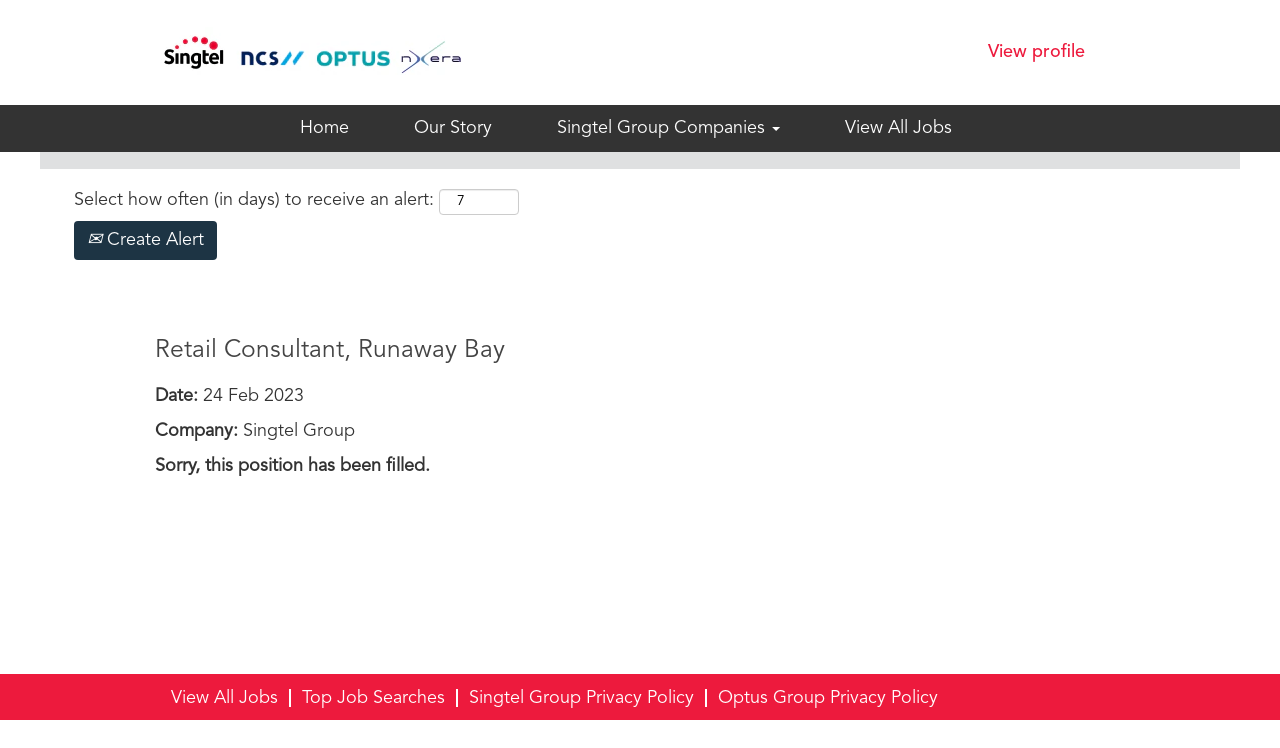

--- FILE ---
content_type: text/html;charset=UTF-8
request_url: https://groupcareers.singtel.com/job/Bairds-Bay-Retail-Consultant%2C-Runaway-Bay-Runa/936988410/
body_size: 47637
content:
<!DOCTYPE html>
<html class="html5" xml:lang="en-GB" lang="en-GB" xmlns="http://www.w3.org/1999/xhtml">

        <head>
            <meta http-equiv="X-UA-Compatible" content="IE=edge,chrome=1" />
            <meta http-equiv="Content-Type" content="text/html;charset=UTF-8" />
            <meta http-equiv="Content-Type" content="text/html; charset=utf-8" />
                <meta name="viewport" content="width=device-width, initial-scale=1.0" />
                        <link type="text/css" class="keepscript" rel="stylesheet" href="https://groupcareers.singtel.com/platform/bootstrap/3.4.8_NES/css/bootstrap.min.css" />
                            <link type="text/css" rel="stylesheet" href="/platform/css/j2w/min/bootstrapV3.global.responsive.min.css?h=eaac54a" />
                            <link type="text/css" rel="stylesheet" href="/platform/csb/css/navbar-fixed-top.css" />
                <script type="text/javascript" src="https://performancemanager10.successfactors.com/verp/vmod_v1/ui/extlib/jquery_3.5.1/jquery.js"></script>
                <script type="text/javascript" src="https://performancemanager10.successfactors.com/verp/vmod_v1/ui/extlib/jquery_3.5.1/jquery-migrate.js"></script>
            <script type="text/javascript" src="/platform/js/jquery/jquery-migrate-1.4.1.js"></script>
                <title>Retail Consultant, Runaway Bay Job Details | Singtel Group</title>

        <meta name="keywords" content="Bairds Bay Retail Consultant, Runaway Bay - Runa" />
        <meta name="description" content="Bairds Bay Retail Consultant, Runaway Bay - Runa" />
        <link rel="canonical" href="https://groupcareers.singtel.com/job/Bairds-Bay-Retail-Consultant%2C-Runaway-Bay-Runa/936988410/" />
            <meta name="robots" content="noindex" />
        <meta name="twitter:card" content="summary" />
                <meta property="og:title" content="Retail Consultant, Runaway Bay" />
                <meta property="og:description" content="Retail Consultant, Runaway Bay" />
                <meta name="twitter:title" content="Retail Consultant, Runaway Bay" />
                <meta name="twitter:description" content="Retail Consultant, Runaway Bay" />
                <link type="text/css" rel="stylesheet" href="//rmkcdn.successfactors.com/a107d764/9e3f1231-f113-446a-bb3d-a.css" />
                            <link type="text/css" rel="stylesheet" href="/platform/csb/css/customHeader.css?h=eaac54a" />
                            <link type="text/css" rel="stylesheet" href="/platform/css/j2w/min/sitebuilderframework.min.css?h=eaac54a" />
                            <link type="text/css" rel="stylesheet" href="/platform/css/j2w/min/BS3ColumnizedSearch.min.css?h=eaac54a" />
                            <link type="text/css" rel="stylesheet" href="/platform/fontawesome4.7/css/font-awesome-4.7.0.min.css?h=eaac54a" /><script type="text/javascript"></script>

        <link rel="shortcut icon" href="//rmkcdn.successfactors.com/a107d764/de323bac-2a80-4b5c-871a-1.ico" type="image/x-icon" />
            <style id="antiClickjack" type="text/css">body{display:none !important;}</style>
            <script type="text/javascript" id="antiClickJackScript">
                if (self === top) {
                    var antiClickjack = document.getElementById("antiClickjack");
                    antiClickjack.parentNode.removeChild(antiClickjack);
                } else {
                    top.location = self.location;
                }
            </script>
        </head>

        <body class="coreCSB job-page body   body" id="body">

        <div id="outershell" class="outershell">

    <div id="header" class="custom-header header headermain navbar navbar-default navbar-fixed-top" role="banner">
        <script type="text/javascript">
            //<![CDATA[
            $(function()
            {
                /* Using 'skipLinkSafari' to include CSS styles specific to Safari. */
                if (navigator.userAgent.indexOf('Safari') != -1 && navigator.userAgent.indexOf('Chrome') == -1) {
                    $("#skipLink").attr('class', 'skipLinkSafari');
                }
            });
            //]]>
             $(document).ready(function() {
                $("#skipLink").click(function (e) {
                    e.preventDefault();
                    $("#content").focus().css('outline','none');
                    var offset = $(':target').offset();
                    var fixedHeaderHeight = $("#header").innerHeight();
                    var scrollto = offset.top - fixedHeaderHeight;
                    $('html, body').animate({scrollTop:scrollto}, 0);
                });
              });

        </script>
        <div id="skip">
            <a href="#content" id="skipLink" class="skipLink" title="Skip to main content"><span>Skip to main content</span></a>
        </div>

        <div class="custom-mobile-header displayM center unmodified backgroundimage">
        <div class="custom-header-content custom-header-row-0">
            <div class="row">

                    <div class="custom-header-row-content custom-header-column-0 col-xs-4 content-align-left content-align-top backgroundcolor72228158" style="padding:0px 0px 0px 0px; height:px;">
    <div class="custom-header-logo backgroundcolor72228158 customheaderlinkhovercolor" style="padding: 10px;">
        <div class="limitwidth">
            <div class="inner">
                    <a href="https://groupcareers.singtel.com/" style="display:inline-block">
                        <img class="logo" src="//rmkcdn.successfactors.com/a107d764/e73274d3-4cb0-4d1d-b3d0-9.png" />
                    </a>
            </div>
        </div>
    </div>
                    </div>

                    <div class="custom-header-row-content custom-header-column-1 col-xs-4 content-align-right content-align-middle backgroundcolor72228158" style="padding:0px 0px 0px 0px; height:0px;">

    <div class="custom-header-signinLanguage backgroundcolor72228158" style="padding: 10px;">
        <div class="inner limitwidth">
            <div class="links" role="list">
                <div class="language node dropdown header-one headerlocaleselector linkhovercolor7b94cfc9 customheaderlinkhovercolor7b94cfc9" role="listitem">
                </div>
            </div>
        </div>
        <div class="clearfix"></div>
    </div>
                    </div>

                    <div class="custom-header-row-content custom-header-column-2 col-xs-4 content-align-right content-align-middle backgroundcolor72228158" style="padding:0px 0px 0px 0px; height:0px;">

    <div class="custom-header-menu backgroundcolor72228158">
                <div class="menu mobile upper">
                    <div class="nav">
                        <div class="dropdown mobile-nav">
                            <a href="#" title="Menu" aria-label="Menu" class="dropdown-toggle" role="button" aria-expanded="false" data-toggle="collapse" data-target="#dropdown-menu-mobile" aria-controls="dropdown-menu-mobile"><span class="mobilelink fa fa-bars"></span></a>
                            
                        </div>
                    </div>
                </div>


    </div>
                    </div>

                <div class="clearfix"></div>
            </div>
        </div>
        
        <div class="menu-items">

    <div class="menu mobile upper">
        <div class="nav">
            <div class="dropdown mobile">
                <ul id="dropdown-menu-mobile" class="dropdown-menu nav-collapse-mobile-538f75f047b09d31 backgroundcolor72228158">
        <li class="linkcolor61a76b973fc1db69 linkhovercolor5c7ee0949b5e9379 customheaderlinkhovercolor5c7ee0949b5e9379"><a href="https://career10.successfactors.com/career?career_company=C0001088737P&amp;lang=en_GB&amp;company=C0001088737P&amp;site=&amp;loginFlowRequired=true&amp;_s.crb=gMKn9x2UdPAXmRHM81GHRfcyxgQ%3d" title="Sign in">Sign in</a></li>
        <li class="linkcolor61a76b973fc1db69 linkhovercolor5c7ee0949b5e9379 customheaderlinkhovercolor5c7ee0949b5e9379"><a href="/" title="Home">Home</a></li>
        <li class="linkcolor61a76b973fc1db69 linkhovercolor5c7ee0949b5e9379 customheaderlinkhovercolor5c7ee0949b5e9379"><a href="/content/Our-Story/?locale=en_US" title="Our Story">Our Story</a></li>
        <li class="dropdown linkcolor61a76b973fc1db69 linkhovercolor5c7ee0949b5e9379 customheaderlinkhovercolor5c7ee0949b5e9379">
            <a class="dropdown-toggle" role="button" data-toggle="dropdown" href="#" aria-haspopup="true" aria-expanded="false" title="Singtel Group Companies" aria-controls="customheadermenuitemsmobilerow0column23">
                Singtel Group Companies <b class="caret"></b>
            </a>
            <ul role="menu" class="dropdown-menu company-dropdown headerdropdown backgroundcolor72228158" id="customheadermenuitemsmobilerow0column23">
                        <li class="menu" role="none"><span><a role="menuitem" class="menu linkcolor61a76b973fc1db69 linkhovercolor5c7ee0949b5e9379 customheaderlinkhovercolor5c7ee0949b5e9379" href="https://start.singtel.com/" title="Singtel" target="_blank">Singtel</a></span></li>
                        <li class="menu" role="none"><span><a role="menuitem" class="menu linkcolor61a76b973fc1db69 linkhovercolor5c7ee0949b5e9379 customheaderlinkhovercolor5c7ee0949b5e9379" href="https://www.ncs.com.sg/public/ncs/en/careers/life-at-ncs.html" title="NCS" target="_blank">NCS</a></span></li>
                        <li class="menu" role="none"><span><a role="menuitem" class="menu linkcolor61a76b973fc1db69 linkhovercolor5c7ee0949b5e9379 customheaderlinkhovercolor5c7ee0949b5e9379" href="https://www.optus.com.au/about/careers" title="Optus" target="_blank">Optus</a></span></li>
                        <li class="menu" role="none"><span><a role="menuitem" class="menu linkcolor61a76b973fc1db69 linkhovercolor5c7ee0949b5e9379 customheaderlinkhovercolor5c7ee0949b5e9379" href="https://jobs.jobvite.com/trustwave" title="Trustwave" target="_blank">Trustwave</a></span></li>
                        <li class="menu" role="none"><span><a role="menuitem" class="menu linkcolor61a76b973fc1db69 linkhovercolor5c7ee0949b5e9379 customheaderlinkhovercolor5c7ee0949b5e9379" href="https://www.amaysim.com.au/about/careers" title="amaysim" target="_blank">amaysim</a></span></li>
                        <li class="menu" role="none"><span><a role="menuitem" class="menu linkcolor61a76b973fc1db69 linkhovercolor5c7ee0949b5e9379 customheaderlinkhovercolor5c7ee0949b5e9379" href="https://www.amobee.com/company/careers/" title="Amobee" target="_blank">Amobee</a></span></li>
                        <li class="menu" role="none"><span><a role="menuitem" class="menu linkcolor61a76b973fc1db69 linkhovercolor5c7ee0949b5e9379 customheaderlinkhovercolor5c7ee0949b5e9379" href="https://www.dsanalytics.com/careers" title="DataSpark" target="_blank">DataSpark</a></span></li>
                        <li class="menu" role="none"><span><a role="menuitem" class="menu linkcolor61a76b973fc1db69 linkhovercolor5c7ee0949b5e9379 customheaderlinkhovercolor5c7ee0949b5e9379" href="http://innov8.singtel.com/team.html" title="Innov8" target="_blank">Innov8</a></span></li>
                        <li class="menu" role="none"><span><a role="menuitem" class="menu linkcolor61a76b973fc1db69 linkhovercolor5c7ee0949b5e9379 customheaderlinkhovercolor5c7ee0949b5e9379" href="https://www.ais.co.th/applyjob/?intcid=getpage-th-header_menu-aboutais_menu-applyjob_submenu1" title="AIS" target="_blank">AIS</a></span></li>
                        <li class="menu" role="none"><span><a role="menuitem" class="menu linkcolor61a76b973fc1db69 linkhovercolor5c7ee0949b5e9379 customheaderlinkhovercolor5c7ee0949b5e9379" href="https://www.airtel.in/careers/" title="Airtel" target="_blank">Airtel</a></span></li>
                        <li class="menu" role="none"><span><a role="menuitem" class="menu linkcolor61a76b973fc1db69 linkhovercolor5c7ee0949b5e9379 customheaderlinkhovercolor5c7ee0949b5e9379" href="https://www.globe.com.ph/about-us/careers.html#gref" title="Globe" target="_blank">Globe</a></span></li>
                        <li class="menu" role="none"><span><a role="menuitem" class="menu linkcolor61a76b973fc1db69 linkhovercolor5c7ee0949b5e9379 customheaderlinkhovercolor5c7ee0949b5e9379" href="https://www.telkomsel.com/en/about-us/careers" title="Telkomsel" target="_blank">Telkomsel</a></span></li>
            </ul>
        </li>
        <li class="linkcolor61a76b973fc1db69 linkhovercolor5c7ee0949b5e9379 customheaderlinkhovercolor5c7ee0949b5e9379"><a title="5G &amp; Emerging Tech">5G &amp; Emerging Tech</a></li>
        <li class="linkcolor61a76b973fc1db69 linkhovercolor5c7ee0949b5e9379 customheaderlinkhovercolor5c7ee0949b5e9379"><a href="/viewalljobs/" title="View All Jobs">View All Jobs</a></li>
                </ul>
            </div>
        </div>
    </div>
        </div>
        </div>
        <div class="custom-tablet-header displayT center unmodified backgroundimage">
        <div class="custom-header-content custom-header-row-0">
            <div class="row">

                    <div class="custom-header-row-content custom-header-column-0 col-xs-4 content-align-left content-align-top backgroundcolor72228158" style="padding:0px 0px 0px 0px; height:px;">
    <div class="custom-header-logo backgroundcolor72228158 customheaderlinkhovercolor" style="padding: 10px;">
        <div class="limitwidth">
            <div class="inner">
                    <a href="https://groupcareers.singtel.com/" style="display:inline-block">
                        <img class="logo" src="//rmkcdn.successfactors.com/a107d764/e73274d3-4cb0-4d1d-b3d0-9.png" />
                    </a>
            </div>
        </div>
    </div>
                    </div>

                    <div class="custom-header-row-content custom-header-column-1 col-xs-4 content-align-right content-align-middle backgroundcolor72228158" style="padding:0px 0px 0px 0px; height:0px;">

    <div class="custom-header-signinLanguage backgroundcolor72228158" style="padding: 10px;">
        <div class="inner limitwidth">
            <div class="links" role="list">
                <div class="language node dropdown header-one headerlocaleselector linkhovercolor7b94cfc9 customheaderlinkhovercolor7b94cfc9" role="listitem">
                </div>
            </div>
        </div>
        <div class="clearfix"></div>
    </div>
                    </div>

                    <div class="custom-header-row-content custom-header-column-2 col-xs-4 content-align-right content-align-middle backgroundcolor72228158" style="padding:0px 0px 0px 0px; height:0px;">

    <div class="custom-header-menu backgroundcolor72228158">
                <div class="limitwidth">
                    <div class="menu tablet upper">
                        <div class="nav">
                            <div class="dropdown mobile-nav">
                                <a href="#" title="Menu" aria-label="Menu" class="dropdown-toggle" role="button" aria-expanded="false" data-toggle="collapse" data-target="#dropdown-menu-tablet" aria-controls="dropdown-menu-tablet"><span class="mobilelink fa fa-bars"></span></a>
                                
                            </div>
                        </div>
                    </div>
                </div>


    </div>
                    </div>

                <div class="clearfix"></div>
            </div>
        </div>
        
        <div class="menu-items">

    <div class="menu tablet upper">
        <div class="nav">
            <div class="dropdown tablet">
                <ul id="dropdown-menu-tablet" class="dropdown-menu nav-collapse-tablet-538f75f047b09d31 backgroundcolor72228158">
        <li class="linkcolor61a76b973fc1db69 linkhovercolor5c7ee0949b5e9379 customheaderlinkhovercolor5c7ee0949b5e9379"><a href="https://career10.successfactors.com/career?career_company=C0001088737P&amp;lang=en_GB&amp;company=C0001088737P&amp;site=&amp;loginFlowRequired=true&amp;_s.crb=gMKn9x2UdPAXmRHM81GHRfcyxgQ%3d" title="Sign in">Sign in</a></li>
        <li class="linkcolor61a76b973fc1db69 linkhovercolor5c7ee0949b5e9379 customheaderlinkhovercolor5c7ee0949b5e9379"><a href="/" title="Home">Home</a></li>
        <li class="linkcolor61a76b973fc1db69 linkhovercolor5c7ee0949b5e9379 customheaderlinkhovercolor5c7ee0949b5e9379"><a href="/content/Our-Story/?locale=en_US" title="Our Story">Our Story</a></li>
        <li class="dropdown linkcolor61a76b973fc1db69 linkhovercolor5c7ee0949b5e9379 customheaderlinkhovercolor5c7ee0949b5e9379">
            <a class="dropdown-toggle" role="button" data-toggle="dropdown" href="#" aria-haspopup="true" aria-expanded="false" title="Singtel Group Companies" aria-controls="customheadermenuitemstabletrow0column23">
                Singtel Group Companies <b class="caret"></b>
            </a>
            <ul role="menu" class="dropdown-menu company-dropdown headerdropdown backgroundcolor72228158" id="customheadermenuitemstabletrow0column23">
                        <li class="menu" role="none"><span><a role="menuitem" class="menu linkcolor61a76b973fc1db69 linkhovercolor5c7ee0949b5e9379 customheaderlinkhovercolor5c7ee0949b5e9379" href="https://start.singtel.com/" title="Singtel" target="_blank">Singtel</a></span></li>
                        <li class="menu" role="none"><span><a role="menuitem" class="menu linkcolor61a76b973fc1db69 linkhovercolor5c7ee0949b5e9379 customheaderlinkhovercolor5c7ee0949b5e9379" href="https://www.ncs.com.sg/public/ncs/en/careers/life-at-ncs.html" title="NCS" target="_blank">NCS</a></span></li>
                        <li class="menu" role="none"><span><a role="menuitem" class="menu linkcolor61a76b973fc1db69 linkhovercolor5c7ee0949b5e9379 customheaderlinkhovercolor5c7ee0949b5e9379" href="https://www.optus.com.au/about/careers" title="Optus" target="_blank">Optus</a></span></li>
                        <li class="menu" role="none"><span><a role="menuitem" class="menu linkcolor61a76b973fc1db69 linkhovercolor5c7ee0949b5e9379 customheaderlinkhovercolor5c7ee0949b5e9379" href="https://jobs.jobvite.com/trustwave" title="Trustwave" target="_blank">Trustwave</a></span></li>
                        <li class="menu" role="none"><span><a role="menuitem" class="menu linkcolor61a76b973fc1db69 linkhovercolor5c7ee0949b5e9379 customheaderlinkhovercolor5c7ee0949b5e9379" href="https://www.amaysim.com.au/about/careers" title="amaysim" target="_blank">amaysim</a></span></li>
                        <li class="menu" role="none"><span><a role="menuitem" class="menu linkcolor61a76b973fc1db69 linkhovercolor5c7ee0949b5e9379 customheaderlinkhovercolor5c7ee0949b5e9379" href="https://www.amobee.com/company/careers/" title="Amobee" target="_blank">Amobee</a></span></li>
                        <li class="menu" role="none"><span><a role="menuitem" class="menu linkcolor61a76b973fc1db69 linkhovercolor5c7ee0949b5e9379 customheaderlinkhovercolor5c7ee0949b5e9379" href="https://www.dsanalytics.com/careers" title="DataSpark" target="_blank">DataSpark</a></span></li>
                        <li class="menu" role="none"><span><a role="menuitem" class="menu linkcolor61a76b973fc1db69 linkhovercolor5c7ee0949b5e9379 customheaderlinkhovercolor5c7ee0949b5e9379" href="http://innov8.singtel.com/team.html" title="Innov8" target="_blank">Innov8</a></span></li>
                        <li class="menu" role="none"><span><a role="menuitem" class="menu linkcolor61a76b973fc1db69 linkhovercolor5c7ee0949b5e9379 customheaderlinkhovercolor5c7ee0949b5e9379" href="https://www.ais.co.th/applyjob/?intcid=getpage-th-header_menu-aboutais_menu-applyjob_submenu1" title="AIS" target="_blank">AIS</a></span></li>
                        <li class="menu" role="none"><span><a role="menuitem" class="menu linkcolor61a76b973fc1db69 linkhovercolor5c7ee0949b5e9379 customheaderlinkhovercolor5c7ee0949b5e9379" href="https://www.airtel.in/careers/" title="Airtel" target="_blank">Airtel</a></span></li>
                        <li class="menu" role="none"><span><a role="menuitem" class="menu linkcolor61a76b973fc1db69 linkhovercolor5c7ee0949b5e9379 customheaderlinkhovercolor5c7ee0949b5e9379" href="https://www.globe.com.ph/about-us/careers.html#gref" title="Globe" target="_blank">Globe</a></span></li>
                        <li class="menu" role="none"><span><a role="menuitem" class="menu linkcolor61a76b973fc1db69 linkhovercolor5c7ee0949b5e9379 customheaderlinkhovercolor5c7ee0949b5e9379" href="https://www.telkomsel.com/en/about-us/careers" title="Telkomsel" target="_blank">Telkomsel</a></span></li>
            </ul>
        </li>
        <li class="linkcolor61a76b973fc1db69 linkhovercolor5c7ee0949b5e9379 customheaderlinkhovercolor5c7ee0949b5e9379"><a title="5G &amp; Emerging Tech">5G &amp; Emerging Tech</a></li>
        <li class="linkcolor61a76b973fc1db69 linkhovercolor5c7ee0949b5e9379 customheaderlinkhovercolor5c7ee0949b5e9379"><a href="/viewalljobs/" title="View All Jobs">View All Jobs</a></li>
                </ul>
            </div>
        </div>
    </div>
        </div>
        </div>
        <div class="custom-desktop-header displayD center unmodified backgroundimage" role="navigation" aria-label="Header">
        <div class="custom-header-content custom-header-row-0">
            <div class="row">

                    <div class="custom-header-row-content custom-header-column-0 col-xs-6 content-align-left content-align-top backgroundcolor72228158" style="padding:0px 0px 0px 0px; height:105px;">

    <div class="customheaderimagecontainer">
            <span title="Singtel Group Careers" aria-label="Singtel Group Careers" class="custom-header-image backgroundimagea5f2ce23-e0de-4245-b68c-6 unmodified center customheaderlinkhovercolor" role="img" style="height:105px;">
                <a href="https://groupcareers.singtel.com/"></a>
            </span>
    </div>
                    </div>

                    <div class="custom-header-row-content custom-header-column-1 col-xs-3 content-align-left content-align-top backgroundcolor72228158" style="padding:0px 0px 0px 0px; height:40px;">

    <div class="customheaderimagecontainer">
            <div class="custom-header-image backgroundimage unmodified center" role="img" style="height:40px;"> 
            </div>
    </div>
                    </div>

                    <div class="custom-header-row-content custom-header-column-2 col-xs-3 content-align-justify content-align-middle backgroundcolor72228158" style="padding:5px 0px 5px 0px; height:2px;">

    <div class="custom-header-signinLanguage backgroundcolor72228158" style="padding: 10px;">
        <div class="inner limitwidth">
            <div class="links" role="list">
                <div class="language node dropdown header-one headerlocaleselector linkhovercolor5c7ee0949b5e9379 customheaderlinkhovercolor5c7ee0949b5e9379" role="listitem">
                </div>
                    <div class="profile node linkhovercolor5c7ee0949b5e9379 customheaderlinkhovercolor5c7ee0949b5e9379" role="listitem">
			<div class="profileWidget">
					<a href="#" onclick="j2w.TC.handleViewProfileAction(event)" xml:lang="en-GB" class="fontcolor5c7ee0949b5e9379" lang="en-GB" style="font-family:customf2e6827a0c0846fd9f93f; font-size:18px;">View profile</a>
			</div>
                    </div>
            </div>
        </div>
        <div class="clearfix"></div>
    </div>
                    </div>

                <div class="clearfix"></div>
            </div>
        </div>
        
        <div class="menu-items">
        </div>
        <div class="custom-header-content custom-header-row-1">
            <div class="row">

                    <div class="custom-header-row-content custom-header-column-0 col-xs-12 content-align-center content-align-top backgroundcolor61a76b973fc1db69" style="padding:0px 0px 0px 0px; height:0px;">

    <div class="custom-header-menu backgroundcolor61a76b973fc1db69">
                <div class="limitwidth">
                    <div class="menu desktop upper">
                        <div class="inner">
                            <ul class="nav nav-pills" role="list">
        <li class="linkcolor72228158 linkhovercolor5c7ee0949b5e9379 customheaderlinkhovercolor5c7ee0949b5e9379"><a href="https://groupcareers.singtel.com/" title="Home">Home</a></li>
        <li class="linkcolor72228158 linkhovercolor5c7ee0949b5e9379 customheaderlinkhovercolor5c7ee0949b5e9379"><a href="/content/Our-Story/?locale=en_US" title="Our Story">Our Story</a></li>
        <li class="dropdown linkcolor72228158 linkhovercolor5c7ee0949b5e9379 customheaderlinkhovercolor5c7ee0949b5e9379">
            <a class="dropdown-toggle" role="button" data-toggle="dropdown" href="#" aria-haspopup="true" aria-expanded="false" title="Singtel Group Companies" aria-controls="customheadermenurow1column02">
                Singtel Group Companies <b class="caret"></b>
            </a>
            <ul role="menu" class="dropdown-menu company-dropdown headerdropdown backgroundcolor72228158" id="customheadermenurow1column02">
                        <li class="menu" role="none"><span><a role="menuitem" class="menu linkcolor61a76b973fc1db69 linkhovercolor4d350ed1533bab2f customheaderlinkhovercolor4d350ed1533bab2f" href="https://start.singtel.com/" title="Singtel Singapore" target="_blank">Singtel Singapore</a></span></li>
                        <li class="menu" role="none"><span><a role="menuitem" class="menu linkcolor61a76b973fc1db69 linkhovercolor4d350ed1533bab2f customheaderlinkhovercolor4d350ed1533bab2f" href="https://www.ncs.co/en-sg/careers" title="NCS" target="_blank">NCS</a></span></li>
                        <li class="menu" role="none"><span><a role="menuitem" class="menu linkcolor61a76b973fc1db69 linkhovercolor4d350ed1533bab2f customheaderlinkhovercolor4d350ed1533bab2f" href="https://www.optus.com.au/about/careers" title="Optus" target="_blank">Optus</a></span></li>
                        <li class="menu" role="none"><span><a role="menuitem" class="menu linkcolor61a76b973fc1db69 linkhovercolor4d350ed1533bab2f customheaderlinkhovercolor4d350ed1533bab2f" href="https://www.nxera-dc.com/" title="Nxera" target="_blank">Nxera</a></span></li>
                        <li class="menu" role="none"><span><a role="menuitem" class="menu linkcolor61a76b973fc1db69 linkhovercolor4d350ed1533bab2f customheaderlinkhovercolor4d350ed1533bab2f" href="http://innov8.singtel.com/team.html" title="Innov8" target="_blank">Innov8</a></span></li>
                        <li class="menu" role="none"><span><a role="menuitem" class="menu linkcolor61a76b973fc1db69 linkhovercolor4d350ed1533bab2f customheaderlinkhovercolor4d350ed1533bab2f" href="https://www.ais.co.th/applyjob/?intcid=getpage-th-header_menu-aboutais_menu-applyjob_submenu1" title="AIS" target="_blank">AIS</a></span></li>
                        <li class="menu" role="none"><span><a role="menuitem" class="menu linkcolor61a76b973fc1db69 linkhovercolor4d350ed1533bab2f customheaderlinkhovercolor4d350ed1533bab2f" href="https://www.airtel.in/careers/" title="Airtel" target="_blank">Airtel</a></span></li>
                        <li class="menu" role="none"><span><a role="menuitem" class="menu linkcolor61a76b973fc1db69 linkhovercolor4d350ed1533bab2f customheaderlinkhovercolor4d350ed1533bab2f" href="https://www.globe.com.ph/about-us/careers.html#gref" title="Globe" target="_blank">Globe</a></span></li>
                        <li class="menu" role="none"><span><a role="menuitem" class="menu linkcolor61a76b973fc1db69 linkhovercolor4d350ed1533bab2f customheaderlinkhovercolor4d350ed1533bab2f" href="https://www.telkomsel.com/en/about-us/careers" title="Telkomsel" target="_blank">Telkomsel</a></span></li>
            </ul>
        </li>
        <li class="linkcolor72228158 linkhovercolor5c7ee0949b5e9379 customheaderlinkhovercolor5c7ee0949b5e9379"><a href="/viewalljobs/" title="View All Jobs">View All Jobs</a></li>
                            </ul>
                        </div>
                    </div>
                </div>


    </div>
                    </div>

                <div class="clearfix"></div>
            </div>
        </div>
        
        <div class="menu-items">
        </div>
        </div>
    </div>
        
        <script type="text/javascript">
            //<![CDATA[
                $(document).on('resizeFixedHeader', function () {
                    $('#fixedHeaderInlineStyle').remove();
                    $("<style type='text/css' id='fixedHeaderInlineStyle'>@media only screen and (min-width: 767px) { body { padding-top: " + $('#header').outerHeight(true) + "px;} }</style>").appendTo("head");
                }).trigger('resizeFixedHeader');
                $(window).on( "ready", function() {
                    $(document).trigger('resizeFixedHeader');
                });
                $(window).on( "load", function() {
                    $(document).trigger('resizeFixedHeader');
                });
            //]]>
        </script>
            <div id="innershell" class="innershell">
                <div id="content" tabindex="-1" class="content" role="main">
                    <div class="inner">

                <div id="search-wrapper">

        <div class="well well-small searchwell">
            <form class="form-inline jobAlertsSearchForm" name="keywordsearch" method="get" action="/search/" xml:lang="en-GB" lang="en-GB" style="margin: 0;" role="search">
                <input name="createNewAlert" type="hidden" value="false" />
                <div class="container-fluid">
                    <div class="row columnizedSearchForm">
                        <div class="column col-md-9">
                            <div class="fieldContainer row">
                                    <div class="col-md-6 rd-keywordsearch">
                                            <span class="lbl" aria-hidden="true">Search by Keyword</span>

                                        <i class="keywordsearch-icon"></i>
                                        <input type="text" class="keywordsearch-q columnized-search" name="q" maxlength="50" aria-label="Search by Keyword" />

                                    </div>
                                    <div class="col-md-6 rd-locationsearch">
                                            <span class="lbl" aria-hidden="true">Search by Location</span>

                                        <i class="locationsearch-icon"></i>
                                        <input type="text" class="keywordsearch-locationsearch columnized-search" name="locationsearch" maxlength="50" aria-label="Search by Location" />
                                    </div>
                            </div>
                                <div class="row optionsLink optionsLink-padding">
            <span>
                
                <a href="javascript:void(0)" rel="advance" role="button" id="options-search" class="search-option-link btn-link" aria-controls="moreOptionsDiv" data-toggle="collapse" aria-expanded="false" data-moreOptions="Show More Options" data-lessOptions="Show Fewer Options" data-target=".optionsDiv">Show More Options</a>
            </span>
                                </div>
            <div>
                <div id="moreOptionsDiv" style="" class="optionsDiv collapse">

                    <div id="optionsFacetLoading" class="optionsFacetLoading" aria-live="assertive">
                            <span>Loading...</span>
                    </div>
                    <div id="optionsFacetValues" class="optionsFacetValues" style="display:none" tabindex="-1">
                        <hr aria-hidden="true" />
                        <div id="newFacets" style="padding-bottom: 5px" class="row">
                                <div class="optionsFacet col-md-4">
                                    <div class="row">
                                        <label id="optionsFacetsDD_dept_label" class="optionsFacet optionsFacet-label" for="optionsFacetsDD_dept">
                                            Department
                                        </label>
                                    </div>
                                    <select id="optionsFacetsDD_dept" name="optionsFacetsDD_dept" class="optionsFacet-select optionsFacetsDD_dept form-control-100">
                                        <option value="">All</option>
                                    </select>
                                </div>
                                <div class="optionsFacet col-md-4">
                                    <div class="row">
                                        <label id="optionsFacetsDD_department_label" class="optionsFacet optionsFacet-label" for="optionsFacetsDD_department">
                                            Category
                                        </label>
                                    </div>
                                    <select id="optionsFacetsDD_department" name="optionsFacetsDD_department" class="optionsFacet-select optionsFacetsDD_department form-control-100">
                                        <option value="">All</option>
                                    </select>
                                </div>
                        </div>
                    </div>
                </div>
            </div>
                        </div>
                        <div class="rd-searchbutton col-md-2">
                            <div class="row emptylabelsearchspace labelrow">
                                 
                            </div>
                            <div class="row">
                                <div class="col-md-12 col-sm-12 col-xs-12 search-submit">
                                            <input type="submit" class="btn keywordsearch-button" value="Search Jobs" />
                                </div>
                            </div>
                        </div>
                    </div>

                </div>
            </form>
        </div>
                        <div class="row clearfix">
                <div class="span6 col-sm-6">
                    <div class="savesearch-wrapper" id="savesearch-wrapper">
                <div class="well well-small well-sm">
                    <div class="savesearch" id="savesearch" xml:lang="en-GB" lang="en-GB">
                        <div class="alert alert-error alert-danger invalid-feedback frequency-error" tabindex="-1">
                            <span class="alert-icon-frequency-error fa fa-exclamation-circle"></span><div class="frequency-error-message" aria-live="polite" id="frequency-error-feedback"></div>
                        </div>
        <span class="subscribe-frequency-label">
            <label id="labelFrequencySpinBtn" for="j_idt264" aria-hidden="true">Select how often (in days) to receive an alert:</label>
            <input id="j_idt264" type="number" class="form-control subscribe-frequency frequencySpinBtn" name="frequency" required="required" min="1" max="99" maxlength="2" value="7" oninput="j2w.Agent.setValidFrequency(this)" aria-labelledby="labelFrequencySpinBtn" />
        </span>
                        <div class="savesearch-buttons-wrapper">
                                <button class="btn savesearch-link" id="savesearch-link" tabindex="0"><i class="icon-envelope glyphicon-envelope" aria-hidden="true"></i> Create Alert</button>
                        </div>
                    </div>
                </div>
            <style type="text/css">
                form.emailsubscribe-form {
                    display: none;
                }
            </style>

        <form id="emailsubscribe" class="emailsubscribe-form form-inline" name="emailsubscribe" method="POST" action="/talentcommunity/subscribe/?locale=en_GB&amp;jobid=936988410" xml:lang="en-GB" lang="en-GB" novalidate="novalidate">
                <div class="well well-small well-sm">
                    <div class="alert alert-error alert-danger hidden frequency-error" tabindex="-1">
                        <button tabindex="0" type="button" class="close" onclick="$('.frequency-error').addClass('hidden'); return false;" title="Close"><span aria-hidden="true">×</span></button>
                        <div class="frequency-error-message" aria-live="polite"></div>
                    </div>
        <span class="subscribe-frequency-label">
            <label id="labelFrequencySpinBtn" for="j_idt289" aria-hidden="true">Select how often (in days) to receive an alert:</label>
            <input id="j_idt289" type="number" class="form-control subscribe-frequency frequencySpinBtn" name="frequency" required="required" min="1" max="99" maxlength="2" value="7" oninput="j2w.Agent.setValidFrequency(this)" aria-labelledby="labelFrequencySpinBtn" />
        </span>
                    <input id="emailsubscribe-button" class="btn emailsubscribe-button" title="Create Alert" value="Create Alert" type="submit" style="float: none" />
                </div>
        </form>
                    </div>
                </div>
            <div id="sharingwidget"></div>
                        </div>
                </div>

                <div class="jobDisplayShell" itemscope="itemscope">
                    <div class="jobDisplay">
                            <div class="jobTitle">
                <h1 id="job-title" itemprop="title">Retail Consultant, Runaway Bay</h1>
                            </div>
            <p xml:lang="en-GB" lang="en-GB" class="jobDate" id="job-date"><strong>Date: </strong>24 Feb 2023
            </p>
            <p id="job-company" class="jobCompany" xml:lang="en-GB" lang="en-GB">
                <strong>Company: </strong>
                <span>Singtel Group</span>
            </p>
                            <div class="job">      
                <p><strong>Sorry, this position has been filled.</strong></p>
                            </div>
                            <div>
                            </div>
                        <div class="clear clearfix"></div>
                    </div>
                </div>
                    </div>
                </div>
            </div>

    <div id="footer" role="contentinfo">
        <div id="footerRowTop" class="footer footerRow">
            <div class="container ">

    <div id="footerInnerLinksSocial" class="row">
        <ul class="inner links" role="list">
                    <li><a href="/viewalljobs/" title="View All Jobs">View All Jobs</a></li>
                    <li><a href="/topjobs/" title="Top Job Searches">Top Job Searches</a></li>
                    <li><a href="https://www.singtel.com/data-protection" title="Singtel Group Privacy Policy" target="_blank">Singtel Group Privacy Policy</a></li>
                    <li><a href="https://www.optus.com.au/about/legal#link/legal/1" title="Optus Group Privacy Policy" target="_blank">Optus Group Privacy Policy</a></li>
        </ul>
        </div>
            </div>
        </div>

        <div id="footerRowBottom" class="footer footerRow">
            <div class="container ">
                    <p>©2021 Singtel Group</p>
            </div>
        </div>
    </div>
        </div>
            <script class="keepscript" src="https://groupcareers.singtel.com/platform/bootstrap/3.4.8_NES/js/lib/dompurify/purify.min.js" type="text/javascript"></script>
            <script class="keepscript" src="https://groupcareers.singtel.com/platform/bootstrap/3.4.8_NES/js/bootstrap.min.js" type="text/javascript"></script><script type='text/javascript'>
    (function(o,l) {
        window.oliviaChatData = window.oliviaChatData || [];
        window.oliviaChatBaseUrl = o;
        window.oliviaChatData.push(['setKey', l]);
        window.oliviaChatData.push(['start']);
        var apply = document.createElement('script');
        apply.type = 'text/javascript';
        apply.async = true;
        apply.src = 'https://dokumfe7mps0i.cloudfront.net/static/site/js/widget-client.js';
        var s = document.getElementsByTagName('script')[0];
        s.parentNode.insertBefore(apply, s);
    })('https://olivia.paradox.ai', 'lvsobsnfovemzgyevfde');
</script>
		<script type="text/javascript">
		//<![CDATA[
			$(function() 
			{
				var ctid = 'ff974d55-1b61-409f-9804-0ee503d95bdf';
				var referrer = '';
				var landing = document.location.href;
				var brand = '';
				$.ajax({ url: '/services/t/l'
						,data: 'referrer='+ encodeURIComponent(referrer)
								+ '&ctid=' + ctid 
								+ '&landing=' + encodeURIComponent(landing)
								+ '&brand=' + brand
						,dataType: 'json'
						,cache: false
						,success: function(){}
				});
			});
		//]]>
		</script>
        <script type="text/javascript">
            //<![CDATA[
            $(function() {
                $('input:submit,button:submit').each(function(){
                    var submitButton = $(this);
                    if(submitButton.val() == '') submitButton.val('');
                });

                $('input, textarea').placeholder();
            });
            //]]>
        </script>
					<script type="text/javascript" src="/platform/js/localized/strings_en_GB.js?h=eaac54a"></script>
					<script type="text/javascript" src="/platform/js/j2w/min/j2w.core.min.js?h=eaac54a"></script>
					<script type="text/javascript" src="/platform/js/j2w/min/j2w.tc.min.js?h=eaac54a"></script>

		<script type="text/javascript">
			//<![CDATA[
				j2w.init({
					"cookiepolicy"   : 3,
					"useSSL"         : true,
					"isUsingSSL"     : true,
					"isResponsive"   : true,
					"categoryId"     : 0,
					"siteTypeId"     : 1,
					"ssoCompanyId"   : 'C0001088737P',
					"ssoUrl"         : 'https://career10.successfactors.com',
					"passwordRegEx"  : '^(?=.{6,20}$)(?!.*(.)\\1{3})(?=.*([\\d]|[^\\w\\d\\s]))(?=.*[A-Za-z])(?!.*[\\u007F-\\uFFFF\\s])',
					"emailRegEx"     : '^(?![+])(?=([a-zA-Z0-9\\\'.+!_-])+[@]([a-zA-Z0-9]|[a-zA-Z0-9][a-zA-Z0-9.-]*[a-zA-Z0-9])[.]([a-zA-Z]){1,63}$)(?!.*[\\u007F-\\uFFFF\\s,])(?!.*[.]{2})',
					"hasATSUserID"	 : false,
					"useCASWorkflow" : true,
					"brand"          : "",
					"dpcsStateValid" : true
					
				});

				j2w.TC.init({
					"seekConfig" : {
						"url" : 'https\x3A\x2F\x2Fwww.seek.com.au\x2Fapi\x2Fiam\x2Foauth2\x2Fauthorize',
						"id"  : 'successfactors12',
						"advertiserid" : ''
					}
				});

				$.ajaxSetup({
					cache   : false,
					headers : {
						"X-CSRF-Token" : "20497c61-e2ac-4431-8a29-652661270ca3"
					}
				});
			//]]>
		</script>
					<script type="text/javascript" src="/platform/js/search/search.js?h=eaac54a"></script>
					<script type="text/javascript" src="/platform/js/j2w/min/j2w.user.min.js?h=eaac54a"></script>
					<script type="text/javascript" src="/platform/js/j2w/min/j2w.agent.min.js?h=eaac54a"></script>
        
        <script type="text/javascript" src="/platform/js/jquery/js.cookie-2.2.1.min.js"></script>
        <script type="text/javascript" src="/platform/js/jquery/jquery.lightbox_me.js"></script>
        <script type="text/javascript" src="/platform/js/jquery/jquery.placeholder.2.0.7.min.js"></script>
        <script type="text/javascript" src="/js/override.js?locale=en_GB&amp;i=1531652100"></script>
        <script type="text/javascript">
            const jobAlertSpans = document.querySelectorAll("[data-testid=jobAlertSpanText]");
            jobAlertSpans?.forEach((jobEl) => {
              jobEl.textContent = window?.jsStr?.tcjobresultscreatejobalertsdetailstext || "";
            });
        </script>
					<script type="text/javascript" src="/platform/js/j2w/min/j2w.sso.min.js?h=eaac54a"></script>
            <script type="text/javascript">
                //<![CDATA[
                j2w.SSO.init({
                    email    : '',
                    enabled  : false,
                    jobID    : '936988410',
                    locale   : 'en_GB',
                    tcaction : 'job',
                    logoutDefaultPath : 'groupcareers.singtel.com',
                    usingRD  : true
                });

                // This code is to deal with empty e-mail strings on back button clicks to the page when first logging in.
                $(window).on( "load", function () {
                    if (''.length && !j2w.SSO.getEmail().length) {
                        $.ajax({
                            type    : 'GET',
                            url     : '/services/security/email',
                            success : function (data) {
                                if (data.email.length) {
                                    j2w.SSO.setEmail(data.email);
                                }
                            }
                        });
                    }
                });
                //]]>
            </script>
            <script type="text/javascript">
                //<![CDATA[
                    var subscribeWidgetSetup = {
                        action                : 'subscribe',
                        usingJobAlertsManager : false
                    };
                //]]>
            </script>
					<script type="text/javascript" src="/platform/js/tc/subscribeWidget.js?h=eaac54a"></script>
                        <script type="text/javascript">
                            //<![CDATA[
                            $(function() {
                                $('.emailsubscribe-button').click(function (e) {
                                    e.preventDefault();
                                    var $frequency = $('.subscribe-frequency').val();
                                    var rcmLoggedIn = false;
                                    var action = rcmLoggedIn ? 'alertCreate' : 'subscribe';
                                    var result = j2w.Agent.validateFrequency($frequency);
                                    if (!result.length) {
                                        j2w.TC.collectForCASWorkflow({
                                            "emailAddress": '',
                                            "action": action,
                                            "socialSrc": '',
                                            "frequency": parseFloat($frequency)
                                        });
                                    } else {
                                        if (j2w.Args.get('isResponsive')) {
                                            $('.frequency-error-message').html(result.concat('<br/>'));
                                            $('.frequency-error').removeClass('hidden');
                                        } else {
                                            alert(result.join('\n'));
                                        }
                                    }
                                });
                            });
                            //]]>
                        </script>
					<script type="text/javascript" src="/platform/js/j2w/min/options-search.min.js?h=eaac54a"></script>
            <script type="application/javascript">
                //<![CDATA[
                var j2w = j2w || {};
                j2w.search = j2w.search || {};
                j2w.search.options = {
                    isOpen: false,
                    facets: ["dept","department"],
                    showPicklistAllLocales : true
                };
                //]]>
            </script>
		</body>
    </html>

--- FILE ---
content_type: text/css
request_url: https://rmkcdn.successfactors.com/a107d764/9e3f1231-f113-446a-bb3d-a.css
body_size: 8162
content:
/* Correlation Id: [55cd976f-1b38-4732-90a9-6a229a8b1d9f] */#content > .inner > div, #content > #category-header > .inner > div,   .jobDisplay > .content > div, .jobDisplay > .content > .jobColumnOne > div, .jobDisplay > .content > .jobColumnTwo > div,  .landingPageDisplay > .content > .landingPage > .landingPageColumnOne > div, .landingPageDisplay > .content > .landingPage > .landingPageColumnTwo > div, .landingPageDisplay > .content > .landingPage > .landingPageSingleColumn > div{margin-bottom:30px;}@media (max-width: 1200px) {#innershell {padding-left:0px;padding-right:0px;}} .unify #innershell {padding-left:0px;padding-right:0px;}.addthis_button_google_plusone_share{display:none;}.addthis_button_pinterest_share{display:none;}.addthis_button_twitter{display:none;}.pagination-well{width:100%;}ul.pagination{float:right;}.pagination-label-row{float:left;}html body.coreCSB, body, html body.coreCSB .btn, body .btn {font-family: customc5e89bd51ed74fb7b5932;font-size:18px;}body.coreCSB .fontcolora880bb1b,body.coreCSB .fontcolora880bb1b h1,body.coreCSB .fontcolora880bb1b h2,body.coreCSB .fontcolora880bb1b h3,body.coreCSB .fontcolora880bb1b h4,body.coreCSB .fontcolora880bb1b h5,body.coreCSB .fontcolora880bb1b h6,body.coreCSB .fontcolora880bb1b .force .the .color{color:rgb(153,153,153) !important;}body.coreCSB .backgroundcolora880bb1b{background-color:rgba(153,153,153,1.0);}body.coreCSB .bordercolora880bb1b{border-color:rgba(153,153,153,1.0);}body.coreCSB .linkcolora880bb1b a, html > body.coreCSB a.linkcolora880bb1b{color:rgb(153,153,153) !important;}body.coreCSB .linkhovercolora880bb1b a:not(.btn):hover,body.coreCSB .linkhovercolora880bb1b a:not(.btn):focus,html > body.coreCSB a.linkhovercolora880bb1b:not(.btn):hover,body.coreCSB#body a.linkhovercolora880bb1b:not(.btn):focus{color:rgb(153,153,153) !important;}body.coreCSB .linkhovercolora880bb1b > span > a:hover,body.coreCSB .linkhovercolora880bb1b > span > a:focus{color:rgb(153,153,153) !important;}body.coreCSB .customheaderlinkhovercolora880bb1b a:not(.btn):focus{border:1px dashed rgba(153,153,153,1.0) !important; outline:none !important;}body.coreCSB .fontcolorb6a533a1,body.coreCSB .fontcolorb6a533a1 h1,body.coreCSB .fontcolorb6a533a1 h2,body.coreCSB .fontcolorb6a533a1 h3,body.coreCSB .fontcolorb6a533a1 h4,body.coreCSB .fontcolorb6a533a1 h5,body.coreCSB .fontcolorb6a533a1 h6,body.coreCSB .fontcolorb6a533a1 .force .the .color{color:rgb(68,68,68) !important;}body.coreCSB .backgroundcolorb6a533a1{background-color:rgba(68,68,68,1.0);}body.coreCSB .bordercolorb6a533a1{border-color:rgba(68,68,68,1.0);}body.coreCSB .linkcolorb6a533a1 a, html > body.coreCSB a.linkcolorb6a533a1{color:rgb(68,68,68) !important;}body.coreCSB .linkhovercolorb6a533a1 a:not(.btn):hover,body.coreCSB .linkhovercolorb6a533a1 a:not(.btn):focus,html > body.coreCSB a.linkhovercolorb6a533a1:not(.btn):hover,body.coreCSB#body a.linkhovercolorb6a533a1:not(.btn):focus{color:rgb(68,68,68) !important;}body.coreCSB .linkhovercolorb6a533a1 > span > a:hover,body.coreCSB .linkhovercolorb6a533a1 > span > a:focus{color:rgb(68,68,68) !important;}body.coreCSB .customheaderlinkhovercolorb6a533a1 a:not(.btn):focus{border:1px dashed rgba(68,68,68,1.0) !important; outline:none !important;}body.coreCSB .fontcolor72228158,body.coreCSB .fontcolor72228158 h1,body.coreCSB .fontcolor72228158 h2,body.coreCSB .fontcolor72228158 h3,body.coreCSB .fontcolor72228158 h4,body.coreCSB .fontcolor72228158 h5,body.coreCSB .fontcolor72228158 h6,body.coreCSB .fontcolor72228158 .force .the .color{color:rgb(255,255,255) !important;}body.coreCSB .backgroundcolor72228158{background-color:rgba(255,255,255,1.0);}body.coreCSB .bordercolor72228158{border-color:rgba(255,255,255,1.0);}body.coreCSB .linkcolor72228158 a, html > body.coreCSB a.linkcolor72228158{color:rgb(255,255,255) !important;}body.coreCSB .linkhovercolor72228158 a:not(.btn):hover,body.coreCSB .linkhovercolor72228158 a:not(.btn):focus,html > body.coreCSB a.linkhovercolor72228158:not(.btn):hover,body.coreCSB#body a.linkhovercolor72228158:not(.btn):focus{color:rgb(255,255,255) !important;}body.coreCSB .linkhovercolor72228158 > span > a:hover,body.coreCSB .linkhovercolor72228158 > span > a:focus{color:rgb(255,255,255) !important;}body.coreCSB .customheaderlinkhovercolor72228158 a:not(.btn):focus{border:1px dashed rgba(255,255,255,1.0) !important; outline:none !important;}body.coreCSB .fontcolor7b94cfc9,body.coreCSB .fontcolor7b94cfc9 h1,body.coreCSB .fontcolor7b94cfc9 h2,body.coreCSB .fontcolor7b94cfc9 h3,body.coreCSB .fontcolor7b94cfc9 h4,body.coreCSB .fontcolor7b94cfc9 h5,body.coreCSB .fontcolor7b94cfc9 h6,body.coreCSB .fontcolor7b94cfc9 .force .the .color{color:rgb(0,104,177) !important;}body.coreCSB .backgroundcolor7b94cfc9{background-color:rgba(0,104,177,1.0);}body.coreCSB .bordercolor7b94cfc9{border-color:rgba(0,104,177,1.0);}body.coreCSB .linkcolor7b94cfc9 a, html > body.coreCSB a.linkcolor7b94cfc9{color:rgb(0,104,177) !important;}body.coreCSB .linkhovercolor7b94cfc9 a:not(.btn):hover,body.coreCSB .linkhovercolor7b94cfc9 a:not(.btn):focus,html > body.coreCSB a.linkhovercolor7b94cfc9:not(.btn):hover,body.coreCSB#body a.linkhovercolor7b94cfc9:not(.btn):focus{color:rgb(0,104,177) !important;}body.coreCSB .linkhovercolor7b94cfc9 > span > a:hover,body.coreCSB .linkhovercolor7b94cfc9 > span > a:focus{color:rgb(0,104,177) !important;}body.coreCSB .customheaderlinkhovercolor7b94cfc9 a:not(.btn):focus{border:1px dashed rgba(0,104,177,1.0) !important; outline:none !important;}body.coreCSB .fontcolor28a48de6,body.coreCSB .fontcolor28a48de6 h1,body.coreCSB .fontcolor28a48de6 h2,body.coreCSB .fontcolor28a48de6 h3,body.coreCSB .fontcolor28a48de6 h4,body.coreCSB .fontcolor28a48de6 h5,body.coreCSB .fontcolor28a48de6 h6,body.coreCSB .fontcolor28a48de6 .force .the .color{color:rgb(246,240,226) !important;}body.coreCSB .backgroundcolor28a48de6{background-color:rgba(246,240,226,1.0);}body.coreCSB .bordercolor28a48de6{border-color:rgba(246,240,226,1.0);}body.coreCSB .linkcolor28a48de6 a, html > body.coreCSB a.linkcolor28a48de6{color:rgb(246,240,226) !important;}body.coreCSB .linkhovercolor28a48de6 a:not(.btn):hover,body.coreCSB .linkhovercolor28a48de6 a:not(.btn):focus,html > body.coreCSB a.linkhovercolor28a48de6:not(.btn):hover,body.coreCSB#body a.linkhovercolor28a48de6:not(.btn):focus{color:rgb(246,240,226) !important;}body.coreCSB .linkhovercolor28a48de6 > span > a:hover,body.coreCSB .linkhovercolor28a48de6 > span > a:focus{color:rgb(246,240,226) !important;}body.coreCSB .customheaderlinkhovercolor28a48de6 a:not(.btn):focus{border:1px dashed rgba(246,240,226,1.0) !important; outline:none !important;}body.coreCSB .fontcolor8265c91f,body.coreCSB .fontcolor8265c91f h1,body.coreCSB .fontcolor8265c91f h2,body.coreCSB .fontcolor8265c91f h3,body.coreCSB .fontcolor8265c91f h4,body.coreCSB .fontcolor8265c91f h5,body.coreCSB .fontcolor8265c91f h6,body.coreCSB .fontcolor8265c91f .force .the .color{color:rgb(89,89,89) !important;}body.coreCSB .backgroundcolor8265c91f{background-color:rgba(89,89,89,1.0);}body.coreCSB .bordercolor8265c91f{border-color:rgba(89,89,89,1.0);}body.coreCSB .linkcolor8265c91f a, html > body.coreCSB a.linkcolor8265c91f{color:rgb(89,89,89) !important;}body.coreCSB .linkhovercolor8265c91f a:not(.btn):hover,body.coreCSB .linkhovercolor8265c91f a:not(.btn):focus,html > body.coreCSB a.linkhovercolor8265c91f:not(.btn):hover,body.coreCSB#body a.linkhovercolor8265c91f:not(.btn):focus{color:rgb(89,89,89) !important;}body.coreCSB .linkhovercolor8265c91f > span > a:hover,body.coreCSB .linkhovercolor8265c91f > span > a:focus{color:rgb(89,89,89) !important;}body.coreCSB .customheaderlinkhovercolor8265c91f a:not(.btn):focus{border:1px dashed rgba(89,89,89,1.0) !important; outline:none !important;}body.coreCSB .fontcolorccd693ae,body.coreCSB .fontcolorccd693ae h1,body.coreCSB .fontcolorccd693ae h2,body.coreCSB .fontcolorccd693ae h3,body.coreCSB .fontcolorccd693ae h4,body.coreCSB .fontcolorccd693ae h5,body.coreCSB .fontcolorccd693ae h6,body.coreCSB .fontcolorccd693ae .force .the .color{color:rgb(220,242,245) !important;}body.coreCSB .backgroundcolorccd693ae{background-color:rgba(220,242,245,1.0);}body.coreCSB .bordercolorccd693ae{border-color:rgba(220,242,245,1.0);}body.coreCSB .linkcolorccd693ae a, html > body.coreCSB a.linkcolorccd693ae{color:rgb(220,242,245) !important;}body.coreCSB .linkhovercolorccd693ae a:not(.btn):hover,body.coreCSB .linkhovercolorccd693ae a:not(.btn):focus,html > body.coreCSB a.linkhovercolorccd693ae:not(.btn):hover,body.coreCSB#body a.linkhovercolorccd693ae:not(.btn):focus{color:rgb(220,242,245) !important;}body.coreCSB .linkhovercolorccd693ae > span > a:hover,body.coreCSB .linkhovercolorccd693ae > span > a:focus{color:rgb(220,242,245) !important;}body.coreCSB .customheaderlinkhovercolorccd693ae a:not(.btn):focus{border:1px dashed rgba(220,242,245,1.0) !important; outline:none !important;}body.coreCSB .fontcolor416dec76,body.coreCSB .fontcolor416dec76 h1,body.coreCSB .fontcolor416dec76 h2,body.coreCSB .fontcolor416dec76 h3,body.coreCSB .fontcolor416dec76 h4,body.coreCSB .fontcolor416dec76 h5,body.coreCSB .fontcolor416dec76 h6,body.coreCSB .fontcolor416dec76 .force .the .color{color:rgb(56,171,225) !important;}body.coreCSB .backgroundcolor416dec76{background-color:rgba(56,171,225,1.0);}body.coreCSB .bordercolor416dec76{border-color:rgba(56,171,225,1.0);}body.coreCSB .linkcolor416dec76 a, html > body.coreCSB a.linkcolor416dec76{color:rgb(56,171,225) !important;}body.coreCSB .linkhovercolor416dec76 a:not(.btn):hover,body.coreCSB .linkhovercolor416dec76 a:not(.btn):focus,html > body.coreCSB a.linkhovercolor416dec76:not(.btn):hover,body.coreCSB#body a.linkhovercolor416dec76:not(.btn):focus{color:rgb(56,171,225) !important;}body.coreCSB .linkhovercolor416dec76 > span > a:hover,body.coreCSB .linkhovercolor416dec76 > span > a:focus{color:rgb(56,171,225) !important;}body.coreCSB .customheaderlinkhovercolor416dec76 a:not(.btn):focus{border:1px dashed rgba(56,171,225,1.0) !important; outline:none !important;}body.coreCSB .fontcolor9c3a0fbd,body.coreCSB .fontcolor9c3a0fbd h1,body.coreCSB .fontcolor9c3a0fbd h2,body.coreCSB .fontcolor9c3a0fbd h3,body.coreCSB .fontcolor9c3a0fbd h4,body.coreCSB .fontcolor9c3a0fbd h5,body.coreCSB .fontcolor9c3a0fbd h6,body.coreCSB .fontcolor9c3a0fbd .force .the .color{color:rgb(227,87,58) !important;}body.coreCSB .backgroundcolor9c3a0fbd{background-color:rgba(227,87,58,1.0);}body.coreCSB .bordercolor9c3a0fbd{border-color:rgba(227,87,58,1.0);}body.coreCSB .linkcolor9c3a0fbd a, html > body.coreCSB a.linkcolor9c3a0fbd{color:rgb(227,87,58) !important;}body.coreCSB .linkhovercolor9c3a0fbd a:not(.btn):hover,body.coreCSB .linkhovercolor9c3a0fbd a:not(.btn):focus,html > body.coreCSB a.linkhovercolor9c3a0fbd:not(.btn):hover,body.coreCSB#body a.linkhovercolor9c3a0fbd:not(.btn):focus{color:rgb(227,87,58) !important;}body.coreCSB .linkhovercolor9c3a0fbd > span > a:hover,body.coreCSB .linkhovercolor9c3a0fbd > span > a:focus{color:rgb(227,87,58) !important;}body.coreCSB .customheaderlinkhovercolor9c3a0fbd a:not(.btn):focus{border:1px dashed rgba(227,87,58,1.0) !important; outline:none !important;}body.coreCSB .fontcolord255ccd7,body.coreCSB .fontcolord255ccd7 h1,body.coreCSB .fontcolord255ccd7 h2,body.coreCSB .fontcolord255ccd7 h3,body.coreCSB .fontcolord255ccd7 h4,body.coreCSB .fontcolord255ccd7 h5,body.coreCSB .fontcolord255ccd7 h6,body.coreCSB .fontcolord255ccd7 .force .the .color{color:rgb(68,68,68) !important;}body.coreCSB .backgroundcolord255ccd7{background-color:rgba(68,68,68,0.27);}body.coreCSB .bordercolord255ccd7{border-color:rgba(68,68,68,0.27);}body.coreCSB .linkcolord255ccd7 a, html > body.coreCSB a.linkcolord255ccd7{color:rgb(68,68,68) !important;}body.coreCSB .linkhovercolord255ccd7 a:not(.btn):hover,body.coreCSB .linkhovercolord255ccd7 a:not(.btn):focus,html > body.coreCSB a.linkhovercolord255ccd7:not(.btn):hover,body.coreCSB#body a.linkhovercolord255ccd7:not(.btn):focus{color:rgb(68,68,68) !important;}body.coreCSB .linkhovercolord255ccd7 > span > a:hover,body.coreCSB .linkhovercolord255ccd7 > span > a:focus{color:rgb(68,68,68) !important;}body.coreCSB .customheaderlinkhovercolord255ccd7 a:not(.btn):focus{border:1px dashed rgba(68,68,68,0.27) !important; outline:none !important;}body.coreCSB .fontcolor83a09b354124fff9,body.coreCSB .fontcolor83a09b354124fff9 h1,body.coreCSB .fontcolor83a09b354124fff9 h2,body.coreCSB .fontcolor83a09b354124fff9 h3,body.coreCSB .fontcolor83a09b354124fff9 h4,body.coreCSB .fontcolor83a09b354124fff9 h5,body.coreCSB .fontcolor83a09b354124fff9 h6,body.coreCSB .fontcolor83a09b354124fff9 .force .the .color{color:rgb(255,255,255) !important;}body.coreCSB .backgroundcolor83a09b354124fff9{background-color:rgba(255,255,255,1.0);}body.coreCSB .bordercolor83a09b354124fff9{border-color:rgba(255,255,255,1.0);}body.coreCSB .linkcolor83a09b354124fff9 a, html > body.coreCSB a.linkcolor83a09b354124fff9{color:rgb(255,255,255) !important;}body.coreCSB .linkhovercolor83a09b354124fff9 a:not(.btn):hover,body.coreCSB .linkhovercolor83a09b354124fff9 a:not(.btn):focus,html > body.coreCSB a.linkhovercolor83a09b354124fff9:not(.btn):hover,body.coreCSB#body a.linkhovercolor83a09b354124fff9:not(.btn):focus{color:rgb(255,255,255) !important;}body.coreCSB .linkhovercolor83a09b354124fff9 > span > a:hover,body.coreCSB .linkhovercolor83a09b354124fff9 > span > a:focus{color:rgb(255,255,255) !important;}body.coreCSB .customheaderlinkhovercolor83a09b354124fff9 a:not(.btn):focus{border:1px dashed rgba(255,255,255,1.0) !important; outline:none !important;}body.coreCSB .fontcolor0a5b4b8bb87dc317,body.coreCSB .fontcolor0a5b4b8bb87dc317 h1,body.coreCSB .fontcolor0a5b4b8bb87dc317 h2,body.coreCSB .fontcolor0a5b4b8bb87dc317 h3,body.coreCSB .fontcolor0a5b4b8bb87dc317 h4,body.coreCSB .fontcolor0a5b4b8bb87dc317 h5,body.coreCSB .fontcolor0a5b4b8bb87dc317 h6,body.coreCSB .fontcolor0a5b4b8bb87dc317 .force .the .color{color:rgb(255,255,255) !important;}body.coreCSB .backgroundcolor0a5b4b8bb87dc317{background-color:rgba(255,255,255,1.0);}body.coreCSB .bordercolor0a5b4b8bb87dc317{border-color:rgba(255,255,255,1.0);}body.coreCSB .linkcolor0a5b4b8bb87dc317 a, html > body.coreCSB a.linkcolor0a5b4b8bb87dc317{color:rgb(255,255,255) !important;}body.coreCSB .linkhovercolor0a5b4b8bb87dc317 a:not(.btn):hover,body.coreCSB .linkhovercolor0a5b4b8bb87dc317 a:not(.btn):focus,html > body.coreCSB a.linkhovercolor0a5b4b8bb87dc317:not(.btn):hover,body.coreCSB#body a.linkhovercolor0a5b4b8bb87dc317:not(.btn):focus{color:rgb(255,255,255) !important;}body.coreCSB .linkhovercolor0a5b4b8bb87dc317 > span > a:hover,body.coreCSB .linkhovercolor0a5b4b8bb87dc317 > span > a:focus{color:rgb(255,255,255) !important;}body.coreCSB .customheaderlinkhovercolor0a5b4b8bb87dc317 a:not(.btn):focus{border:1px dashed rgba(255,255,255,1.0) !important; outline:none !important;}body.coreCSB .fontcolora9d2528e03342736,body.coreCSB .fontcolora9d2528e03342736 h1,body.coreCSB .fontcolora9d2528e03342736 h2,body.coreCSB .fontcolora9d2528e03342736 h3,body.coreCSB .fontcolora9d2528e03342736 h4,body.coreCSB .fontcolora9d2528e03342736 h5,body.coreCSB .fontcolora9d2528e03342736 h6,body.coreCSB .fontcolora9d2528e03342736 .force .the .color{color:rgb(223,224,225) !important;}body.coreCSB .backgroundcolora9d2528e03342736{background-color:rgba(223,224,225,1.0);}body.coreCSB .bordercolora9d2528e03342736{border-color:rgba(223,224,225,1.0);}body.coreCSB .linkcolora9d2528e03342736 a, html > body.coreCSB a.linkcolora9d2528e03342736{color:rgb(223,224,225) !important;}body.coreCSB .linkhovercolora9d2528e03342736 a:not(.btn):hover,body.coreCSB .linkhovercolora9d2528e03342736 a:not(.btn):focus,html > body.coreCSB a.linkhovercolora9d2528e03342736:not(.btn):hover,body.coreCSB#body a.linkhovercolora9d2528e03342736:not(.btn):focus{color:rgb(223,224,225) !important;}body.coreCSB .linkhovercolora9d2528e03342736 > span > a:hover,body.coreCSB .linkhovercolora9d2528e03342736 > span > a:focus{color:rgb(223,224,225) !important;}body.coreCSB .customheaderlinkhovercolora9d2528e03342736 a:not(.btn):focus{border:1px dashed rgba(223,224,225,1.0) !important; outline:none !important;}body.coreCSB .fontcolor72ee053311fcbc75,body.coreCSB .fontcolor72ee053311fcbc75 h1,body.coreCSB .fontcolor72ee053311fcbc75 h2,body.coreCSB .fontcolor72ee053311fcbc75 h3,body.coreCSB .fontcolor72ee053311fcbc75 h4,body.coreCSB .fontcolor72ee053311fcbc75 h5,body.coreCSB .fontcolor72ee053311fcbc75 h6,body.coreCSB .fontcolor72ee053311fcbc75 .force .the .color{color:rgb(29,52,68) !important;}body.coreCSB .backgroundcolor72ee053311fcbc75{background-color:rgba(29,52,68,1.0);}body.coreCSB .bordercolor72ee053311fcbc75{border-color:rgba(29,52,68,1.0);}body.coreCSB .linkcolor72ee053311fcbc75 a, html > body.coreCSB a.linkcolor72ee053311fcbc75{color:rgb(29,52,68) !important;}body.coreCSB .linkhovercolor72ee053311fcbc75 a:not(.btn):hover,body.coreCSB .linkhovercolor72ee053311fcbc75 a:not(.btn):focus,html > body.coreCSB a.linkhovercolor72ee053311fcbc75:not(.btn):hover,body.coreCSB#body a.linkhovercolor72ee053311fcbc75:not(.btn):focus{color:rgb(29,52,68) !important;}body.coreCSB .linkhovercolor72ee053311fcbc75 > span > a:hover,body.coreCSB .linkhovercolor72ee053311fcbc75 > span > a:focus{color:rgb(29,52,68) !important;}body.coreCSB .customheaderlinkhovercolor72ee053311fcbc75 a:not(.btn):focus{border:1px dashed rgba(29,52,68,1.0) !important; outline:none !important;}body.coreCSB .fontcolor5c7ee0949b5e9379,body.coreCSB .fontcolor5c7ee0949b5e9379 h1,body.coreCSB .fontcolor5c7ee0949b5e9379 h2,body.coreCSB .fontcolor5c7ee0949b5e9379 h3,body.coreCSB .fontcolor5c7ee0949b5e9379 h4,body.coreCSB .fontcolor5c7ee0949b5e9379 h5,body.coreCSB .fontcolor5c7ee0949b5e9379 h6,body.coreCSB .fontcolor5c7ee0949b5e9379 .force .the .color{color:rgb(237,26,61) !important;}body.coreCSB .backgroundcolor5c7ee0949b5e9379{background-color:rgba(237,26,61,1.0);}body.coreCSB .bordercolor5c7ee0949b5e9379{border-color:rgba(237,26,61,1.0);}body.coreCSB .linkcolor5c7ee0949b5e9379 a, html > body.coreCSB a.linkcolor5c7ee0949b5e9379{color:rgb(237,26,61) !important;}body.coreCSB .linkhovercolor5c7ee0949b5e9379 a:not(.btn):hover,body.coreCSB .linkhovercolor5c7ee0949b5e9379 a:not(.btn):focus,html > body.coreCSB a.linkhovercolor5c7ee0949b5e9379:not(.btn):hover,body.coreCSB#body a.linkhovercolor5c7ee0949b5e9379:not(.btn):focus{color:rgb(237,26,61) !important;}body.coreCSB .linkhovercolor5c7ee0949b5e9379 > span > a:hover,body.coreCSB .linkhovercolor5c7ee0949b5e9379 > span > a:focus{color:rgb(237,26,61) !important;}body.coreCSB .customheaderlinkhovercolor5c7ee0949b5e9379 a:not(.btn):focus{border:1px dashed rgba(237,26,61,1.0) !important; outline:none !important;}body.coreCSB .fontcolorf49fe11d46915a05,body.coreCSB .fontcolorf49fe11d46915a05 h1,body.coreCSB .fontcolorf49fe11d46915a05 h2,body.coreCSB .fontcolorf49fe11d46915a05 h3,body.coreCSB .fontcolorf49fe11d46915a05 h4,body.coreCSB .fontcolorf49fe11d46915a05 h5,body.coreCSB .fontcolorf49fe11d46915a05 h6,body.coreCSB .fontcolorf49fe11d46915a05 .force .the .color{color:rgb(0,0,0) !important;}body.coreCSB .backgroundcolorf49fe11d46915a05{background-color:rgba(0,0,0,1.0);}body.coreCSB .bordercolorf49fe11d46915a05{border-color:rgba(0,0,0,1.0);}body.coreCSB .linkcolorf49fe11d46915a05 a, html > body.coreCSB a.linkcolorf49fe11d46915a05{color:rgb(0,0,0) !important;}body.coreCSB .linkhovercolorf49fe11d46915a05 a:not(.btn):hover,body.coreCSB .linkhovercolorf49fe11d46915a05 a:not(.btn):focus,html > body.coreCSB a.linkhovercolorf49fe11d46915a05:not(.btn):hover,body.coreCSB#body a.linkhovercolorf49fe11d46915a05:not(.btn):focus{color:rgb(0,0,0) !important;}body.coreCSB .linkhovercolorf49fe11d46915a05 > span > a:hover,body.coreCSB .linkhovercolorf49fe11d46915a05 > span > a:focus{color:rgb(0,0,0) !important;}body.coreCSB .customheaderlinkhovercolorf49fe11d46915a05 a:not(.btn):focus{border:1px dashed rgba(0,0,0,1.0) !important; outline:none !important;}body.coreCSB .fontcolor61a76b973fc1db69,body.coreCSB .fontcolor61a76b973fc1db69 h1,body.coreCSB .fontcolor61a76b973fc1db69 h2,body.coreCSB .fontcolor61a76b973fc1db69 h3,body.coreCSB .fontcolor61a76b973fc1db69 h4,body.coreCSB .fontcolor61a76b973fc1db69 h5,body.coreCSB .fontcolor61a76b973fc1db69 h6,body.coreCSB .fontcolor61a76b973fc1db69 .force .the .color{color:rgb(51,51,51) !important;}body.coreCSB .backgroundcolor61a76b973fc1db69{background-color:rgba(51,51,51,1.0);}body.coreCSB .bordercolor61a76b973fc1db69{border-color:rgba(51,51,51,1.0);}body.coreCSB .linkcolor61a76b973fc1db69 a, html > body.coreCSB a.linkcolor61a76b973fc1db69{color:rgb(51,51,51) !important;}body.coreCSB .linkhovercolor61a76b973fc1db69 a:not(.btn):hover,body.coreCSB .linkhovercolor61a76b973fc1db69 a:not(.btn):focus,html > body.coreCSB a.linkhovercolor61a76b973fc1db69:not(.btn):hover,body.coreCSB#body a.linkhovercolor61a76b973fc1db69:not(.btn):focus{color:rgb(51,51,51) !important;}body.coreCSB .linkhovercolor61a76b973fc1db69 > span > a:hover,body.coreCSB .linkhovercolor61a76b973fc1db69 > span > a:focus{color:rgb(51,51,51) !important;}body.coreCSB .customheaderlinkhovercolor61a76b973fc1db69 a:not(.btn):focus{border:1px dashed rgba(51,51,51,1.0) !important; outline:none !important;}body.coreCSB .fontcoloree7774d4f25ba907,body.coreCSB .fontcoloree7774d4f25ba907 h1,body.coreCSB .fontcoloree7774d4f25ba907 h2,body.coreCSB .fontcoloree7774d4f25ba907 h3,body.coreCSB .fontcoloree7774d4f25ba907 h4,body.coreCSB .fontcoloree7774d4f25ba907 h5,body.coreCSB .fontcoloree7774d4f25ba907 h6,body.coreCSB .fontcoloree7774d4f25ba907 .force .the .color{color:rgb(0,111,145) !important;}body.coreCSB .backgroundcoloree7774d4f25ba907{background-color:rgba(0,111,145,1.0);}body.coreCSB .bordercoloree7774d4f25ba907{border-color:rgba(0,111,145,1.0);}body.coreCSB .linkcoloree7774d4f25ba907 a, html > body.coreCSB a.linkcoloree7774d4f25ba907{color:rgb(0,111,145) !important;}body.coreCSB .linkhovercoloree7774d4f25ba907 a:not(.btn):hover,body.coreCSB .linkhovercoloree7774d4f25ba907 a:not(.btn):focus,html > body.coreCSB a.linkhovercoloree7774d4f25ba907:not(.btn):hover,body.coreCSB#body a.linkhovercoloree7774d4f25ba907:not(.btn):focus{color:rgb(0,111,145) !important;}body.coreCSB .linkhovercoloree7774d4f25ba907 > span > a:hover,body.coreCSB .linkhovercoloree7774d4f25ba907 > span > a:focus{color:rgb(0,111,145) !important;}body.coreCSB .customheaderlinkhovercoloree7774d4f25ba907 a:not(.btn):focus{border:1px dashed rgba(0,111,145,1.0) !important; outline:none !important;}body.coreCSB .fontcolor4d350ed1533bab2f,body.coreCSB .fontcolor4d350ed1533bab2f h1,body.coreCSB .fontcolor4d350ed1533bab2f h2,body.coreCSB .fontcolor4d350ed1533bab2f h3,body.coreCSB .fontcolor4d350ed1533bab2f h4,body.coreCSB .fontcolor4d350ed1533bab2f h5,body.coreCSB .fontcolor4d350ed1533bab2f h6,body.coreCSB .fontcolor4d350ed1533bab2f .force .the .color{color:rgb(0,163,173) !important;}body.coreCSB .backgroundcolor4d350ed1533bab2f{background-color:rgba(0,163,173,1.0);}body.coreCSB .bordercolor4d350ed1533bab2f{border-color:rgba(0,163,173,1.0);}body.coreCSB .linkcolor4d350ed1533bab2f a, html > body.coreCSB a.linkcolor4d350ed1533bab2f{color:rgb(0,163,173) !important;}body.coreCSB .linkhovercolor4d350ed1533bab2f a:not(.btn):hover,body.coreCSB .linkhovercolor4d350ed1533bab2f a:not(.btn):focus,html > body.coreCSB a.linkhovercolor4d350ed1533bab2f:not(.btn):hover,body.coreCSB#body a.linkhovercolor4d350ed1533bab2f:not(.btn):focus{color:rgb(0,163,173) !important;}body.coreCSB .linkhovercolor4d350ed1533bab2f > span > a:hover,body.coreCSB .linkhovercolor4d350ed1533bab2f > span > a:focus{color:rgb(0,163,173) !important;}body.coreCSB .customheaderlinkhovercolor4d350ed1533bab2f a:not(.btn):focus{border:1px dashed rgba(0,163,173,1.0) !important; outline:none !important;}body.coreCSB .fontcolor30bafa32620fdaa5,body.coreCSB .fontcolor30bafa32620fdaa5 h1,body.coreCSB .fontcolor30bafa32620fdaa5 h2,body.coreCSB .fontcolor30bafa32620fdaa5 h3,body.coreCSB .fontcolor30bafa32620fdaa5 h4,body.coreCSB .fontcolor30bafa32620fdaa5 h5,body.coreCSB .fontcolor30bafa32620fdaa5 h6,body.coreCSB .fontcolor30bafa32620fdaa5 .force .the .color{color:rgb(221,110,110) !important;}body.coreCSB .backgroundcolor30bafa32620fdaa5{background-color:rgba(221,110,110,1.0);}body.coreCSB .bordercolor30bafa32620fdaa5{border-color:rgba(221,110,110,1.0);}body.coreCSB .linkcolor30bafa32620fdaa5 a, html > body.coreCSB a.linkcolor30bafa32620fdaa5{color:rgb(221,110,110) !important;}body.coreCSB .linkhovercolor30bafa32620fdaa5 a:not(.btn):hover,body.coreCSB .linkhovercolor30bafa32620fdaa5 a:not(.btn):focus,html > body.coreCSB a.linkhovercolor30bafa32620fdaa5:not(.btn):hover,body.coreCSB#body a.linkhovercolor30bafa32620fdaa5:not(.btn):focus{color:rgb(221,110,110) !important;}body.coreCSB .linkhovercolor30bafa32620fdaa5 > span > a:hover,body.coreCSB .linkhovercolor30bafa32620fdaa5 > span > a:focus{color:rgb(221,110,110) !important;}body.coreCSB .customheaderlinkhovercolor30bafa32620fdaa5 a:not(.btn):focus{border:1px dashed rgba(221,110,110,1.0) !important; outline:none !important;}body.coreCSB .fontcolor6d806d53bff771ec,body.coreCSB .fontcolor6d806d53bff771ec h1,body.coreCSB .fontcolor6d806d53bff771ec h2,body.coreCSB .fontcolor6d806d53bff771ec h3,body.coreCSB .fontcolor6d806d53bff771ec h4,body.coreCSB .fontcolor6d806d53bff771ec h5,body.coreCSB .fontcolor6d806d53bff771ec h6,body.coreCSB .fontcolor6d806d53bff771ec .force .the .color{color:rgb(193,17,17) !important;}body.coreCSB .backgroundcolor6d806d53bff771ec{background-color:rgba(193,17,17,1.0);}body.coreCSB .bordercolor6d806d53bff771ec{border-color:rgba(193,17,17,1.0);}body.coreCSB .linkcolor6d806d53bff771ec a, html > body.coreCSB a.linkcolor6d806d53bff771ec{color:rgb(193,17,17) !important;}body.coreCSB .linkhovercolor6d806d53bff771ec a:not(.btn):hover,body.coreCSB .linkhovercolor6d806d53bff771ec a:not(.btn):focus,html > body.coreCSB a.linkhovercolor6d806d53bff771ec:not(.btn):hover,body.coreCSB#body a.linkhovercolor6d806d53bff771ec:not(.btn):focus{color:rgb(193,17,17) !important;}body.coreCSB .linkhovercolor6d806d53bff771ec > span > a:hover,body.coreCSB .linkhovercolor6d806d53bff771ec > span > a:focus{color:rgb(193,17,17) !important;}body.coreCSB .customheaderlinkhovercolor6d806d53bff771ec a:not(.btn):focus{border:1px dashed rgba(193,17,17,1.0) !important; outline:none !important;}body.coreCSB .fontcolorbf8b148dfa1e7e90,body.coreCSB .fontcolorbf8b148dfa1e7e90 h1,body.coreCSB .fontcolorbf8b148dfa1e7e90 h2,body.coreCSB .fontcolorbf8b148dfa1e7e90 h3,body.coreCSB .fontcolorbf8b148dfa1e7e90 h4,body.coreCSB .fontcolorbf8b148dfa1e7e90 h5,body.coreCSB .fontcolorbf8b148dfa1e7e90 h6,body.coreCSB .fontcolorbf8b148dfa1e7e90 .force .the .color{color:rgb(234,25,60) !important;}body.coreCSB .backgroundcolorbf8b148dfa1e7e90{background-color:rgba(234,25,60,1.0);}body.coreCSB .bordercolorbf8b148dfa1e7e90{border-color:rgba(234,25,60,1.0);}body.coreCSB .linkcolorbf8b148dfa1e7e90 a, html > body.coreCSB a.linkcolorbf8b148dfa1e7e90{color:rgb(234,25,60) !important;}body.coreCSB .linkhovercolorbf8b148dfa1e7e90 a:not(.btn):hover,body.coreCSB .linkhovercolorbf8b148dfa1e7e90 a:not(.btn):focus,html > body.coreCSB a.linkhovercolorbf8b148dfa1e7e90:not(.btn):hover,body.coreCSB#body a.linkhovercolorbf8b148dfa1e7e90:not(.btn):focus{color:rgb(234,25,60) !important;}body.coreCSB .linkhovercolorbf8b148dfa1e7e90 > span > a:hover,body.coreCSB .linkhovercolorbf8b148dfa1e7e90 > span > a:focus{color:rgb(234,25,60) !important;}body.coreCSB .customheaderlinkhovercolorbf8b148dfa1e7e90 a:not(.btn):focus{border:1px dashed rgba(234,25,60,1.0) !important; outline:none !important;}body.coreCSB .fontcolorbfb4365826302ddd,body.coreCSB .fontcolorbfb4365826302ddd h1,body.coreCSB .fontcolorbfb4365826302ddd h2,body.coreCSB .fontcolorbfb4365826302ddd h3,body.coreCSB .fontcolorbfb4365826302ddd h4,body.coreCSB .fontcolorbfb4365826302ddd h5,body.coreCSB .fontcolorbfb4365826302ddd h6,body.coreCSB .fontcolorbfb4365826302ddd .force .the .color{color:rgb(255,255,255) !important;}body.coreCSB .backgroundcolorbfb4365826302ddd{background-color:rgba(255,255,255,1.0);}body.coreCSB .bordercolorbfb4365826302ddd{border-color:rgba(255,255,255,1.0);}body.coreCSB .linkcolorbfb4365826302ddd a, html > body.coreCSB a.linkcolorbfb4365826302ddd{color:rgb(255,255,255) !important;}body.coreCSB .linkhovercolorbfb4365826302ddd a:not(.btn):hover,body.coreCSB .linkhovercolorbfb4365826302ddd a:not(.btn):focus,html > body.coreCSB a.linkhovercolorbfb4365826302ddd:not(.btn):hover,body.coreCSB#body a.linkhovercolorbfb4365826302ddd:not(.btn):focus{color:rgb(255,255,255) !important;}body.coreCSB .linkhovercolorbfb4365826302ddd > span > a:hover,body.coreCSB .linkhovercolorbfb4365826302ddd > span > a:focus{color:rgb(255,255,255) !important;}body.coreCSB .customheaderlinkhovercolorbfb4365826302ddd a:not(.btn):focus{border:1px dashed rgba(255,255,255,1.0) !important; outline:none !important;}
 @font-face {font-family: 'customf5bb37048adc428f9acca'; src: url('//rmkcdn.successfactors.com/a107d764/f5bb3704-8adc-428f-9acc-a.otf') format('opentype'); font-style: normal; font-weight: 400;}
 @font-face {font-family: 'custom032c5d91dca24f508af1a'; src: url('//rmkcdn.successfactors.com/a107d764/032c5d91-dca2-4f50-8af1-a.otf') format('opentype'); font-style: normal; font-weight: 400;}
 @font-face {font-family: 'customc5e89bd51ed74fb7b5932'; src: url('//rmkcdn.successfactors.com/a107d764/c5e89bd5-1ed7-4fb7-b593-2.otf') format('opentype'); font-style: normal; font-weight: 400;}
 @font-face {font-family: 'custom3cb0aaf0b98b4a809806e'; src: url('//rmkcdn.successfactors.com/a107d764/3cb0aaf0-b98b-4a80-9806-e.otf') format('opentype'); font-style: normal; font-weight: 400;}
 @font-face {font-family: 'customf2e6827a0c0846fd9f93f'; src: url('//rmkcdn.successfactors.com/a107d764/f2e6827a-0c08-46fd-9f93-f.otf') format('opentype'); font-style: normal; font-weight: 400;}

.backgroundimage3452de44-e24c-4242-834b-d{background-image:url(//rmkcdn.successfactors.com/a107d764/3452de44-e24c-4242-834b-d.jpg) !important;}.backgroundimage7fa1cfcd-b197-4872-9ddf-a{background-image:url(//rmkcdn.successfactors.com/a107d764/7fa1cfcd-b197-4872-9ddf-a.png) !important;}.backgroundimagec7d42ca2-0afd-4cb0-a33a-4{background-image:url(//rmkcdn.successfactors.com/a107d764/c7d42ca2-0afd-4cb0-a33a-4.png) !important;}.backgroundimage3cfdf699-5e77-4620-9246-5{background-image:url(//rmkcdn.successfactors.com/a107d764/3cfdf699-5e77-4620-9246-5.jpg) !important;}.backgroundimage38a583d4-5fbb-49ef-bdc7-f{background-image:url(//rmkcdn.successfactors.com/a107d764/38a583d4-5fbb-49ef-bdc7-f.jpg) !important;}.backgroundimage30aa0804-d902-40ca-83dc-0{background-image:url(//rmkcdn.successfactors.com/a107d764/30aa0804-d902-40ca-83dc-0.jpg) !important;}.backgroundimaged474650d-e1fa-4f1e-aba9-a{background-image:url(//rmkcdn.successfactors.com/a107d764/d474650d-e1fa-4f1e-aba9-a.jpg) !important;}.backgroundimageaef5b3a0-0af0-498d-9f6d-e{background-image:url(//rmkcdn.successfactors.com/a107d764/aef5b3a0-0af0-498d-9f6d-e.jpg) !important;}.backgroundimage37c67d19-a985-48db-9b06-c{background-image:url(//rmkcdn.successfactors.com/a107d764/37c67d19-a985-48db-9b06-c.jpg) !important;}.backgroundimage4c10cb6d-e3d2-4d0f-81e4-f{background-image:url(//rmkcdn.successfactors.com/a107d764/4c10cb6d-e3d2-4d0f-81e4-f.jpg) !important;}.backgroundimage6e7205b3-3eed-45df-a792-5{background-image:url(//rmkcdn.successfactors.com/a107d764/6e7205b3-3eed-45df-a792-5.jpg) !important;}.backgroundimage77579d5f-4889-4d9f-aa72-6{background-image:url(//rmkcdn.successfactors.com/a107d764/77579d5f-4889-4d9f-aa72-6.jpg) !important;}.backgroundimage6c2c7d64-962c-47c6-821d-3{background-image:url(//rmkcdn.successfactors.com/a107d764/6c2c7d64-962c-47c6-821d-3.jpg) !important;}.backgroundimage44813967-c27c-4751-8212-3{background-image:url(//rmkcdn.successfactors.com/a107d764/44813967-c27c-4751-8212-3.jpg) !important;}.backgroundimage871edcab-52e3-488f-8336-6{background-image:url(//rmkcdn.successfactors.com/a107d764/871edcab-52e3-488f-8336-6.jpg) !important;}.backgroundimaged3cfb9bf-9ac9-4c42-8fe7-f{background-image:url(//rmkcdn.successfactors.com/a107d764/d3cfb9bf-9ac9-4c42-8fe7-f.jpg) !important;}.backgroundimage3dbe3ca6-52c9-41f1-a020-5{background-image:url(//rmkcdn.successfactors.com/a107d764/3dbe3ca6-52c9-41f1-a020-5.jpg) !important;}.backgroundimageb2601801-0c24-427b-a980-1{background-image:url(//rmkcdn.successfactors.com/a107d764/b2601801-0c24-427b-a980-1.jpg) !important;}.backgroundimage783c1a2e-c1e6-4e1f-b36b-5{background-image:url(//rmkcdn.successfactors.com/a107d764/783c1a2e-c1e6-4e1f-b36b-5.jpg) !important;}.backgroundimagebc59f436-675f-4dc1-a64a-2{background-image:url(//rmkcdn.successfactors.com/a107d764/bc59f436-675f-4dc1-a64a-2.jpg) !important;}.backgroundimage8e77c591-bd5d-4fc0-a230-e{background-image:url(//rmkcdn.successfactors.com/a107d764/8e77c591-bd5d-4fc0-a230-e.png) !important;}.backgroundimageaad8f2e8-0190-4368-a076-9{background-image:url(//rmkcdn.successfactors.com/a107d764/aad8f2e8-0190-4368-a076-9.png) !important;}.backgroundimage01965879-b866-4eaa-939e-4{background-image:url(//rmkcdn.successfactors.com/a107d764/01965879-b866-4eaa-939e-4.png) !important;}.backgroundimage99eefd6d-0892-46c2-9dcf-f{background-image:url(//rmkcdn.successfactors.com/a107d764/99eefd6d-0892-46c2-9dcf-f.jpg) !important;}.backgroundimage7543c5a2-4fc5-49f6-a815-d{background-image:url(//rmkcdn.successfactors.com/a107d764/7543c5a2-4fc5-49f6-a815-d.jpg) !important;}.backgroundimage630aa2a6-cba4-476f-8a07-9{background-image:url(//rmkcdn.successfactors.com/a107d764/630aa2a6-cba4-476f-8a07-9.jpg) !important;}.backgroundimage72fc3c62-e02a-45d4-8a95-e{background-image:url(//rmkcdn.successfactors.com/a107d764/72fc3c62-e02a-45d4-8a95-e.jpg) !important;}.backgroundimage455b7277-a95e-4e9c-8201-7{background-image:url(//rmkcdn.successfactors.com/a107d764/455b7277-a95e-4e9c-8201-7.jpg) !important;}.backgroundimage246e5234-d478-498c-8093-e{background-image:url(//rmkcdn.successfactors.com/a107d764/246e5234-d478-498c-8093-e.jpg) !important;}.backgroundimageace8a68f-46ac-4c24-9893-2{background-image:url(//rmkcdn.successfactors.com/a107d764/ace8a68f-46ac-4c24-9893-2.jpg) !important;}.backgroundimageaf6d38d4-67cf-45f6-8ee8-4{background-image:url(//rmkcdn.successfactors.com/a107d764/af6d38d4-67cf-45f6-8ee8-4.jpg) !important;}.backgroundimagec4c92bd5-6ac3-4525-a67c-6{background-image:url(//rmkcdn.successfactors.com/a107d764/c4c92bd5-6ac3-4525-a67c-6.jpg) !important;}.backgroundimageb99a72ca-689d-4943-b8ad-c{background-image:url(//rmkcdn.successfactors.com/a107d764/b99a72ca-689d-4943-b8ad-c.jpg) !important;}.backgroundimage5cd282a8-c9da-436a-89d0-f{background-image:url(//rmkcdn.successfactors.com/a107d764/5cd282a8-c9da-436a-89d0-f.jpg) !important;}.backgroundimage02fcdb74-9116-4fce-aa32-b{background-image:url(//rmkcdn.successfactors.com/a107d764/02fcdb74-9116-4fce-aa32-b.jpg) !important;}.backgroundimagee2a8aece-f455-44d6-8db8-f{background-image:url(//rmkcdn.successfactors.com/a107d764/e2a8aece-f455-44d6-8db8-f.jpg) !important;}.backgroundimage456c88da-b8b9-4dd1-9f92-1{background-image:url(//rmkcdn.successfactors.com/a107d764/456c88da-b8b9-4dd1-9f92-1.jpg) !important;}.backgroundimage3000c254-dc92-42fa-92fe-9{background-image:url(//rmkcdn.successfactors.com/a107d764/3000c254-dc92-42fa-92fe-9.jpg) !important;}.backgroundimage516e43a5-99c8-4dd8-ab1b-5{background-image:url(//rmkcdn.successfactors.com/a107d764/516e43a5-99c8-4dd8-ab1b-5.png) !important;}.backgroundimage1476c847-8dd5-4500-a128-7{background-image:url(//rmkcdn.successfactors.com/a107d764/1476c847-8dd5-4500-a128-7.png) !important;}.backgroundimage5d37659b-f82a-44bc-898e-b{background-image:url(//rmkcdn.successfactors.com/a107d764/5d37659b-f82a-44bc-898e-b.jpg) !important;}.backgroundimage8e526f14-7291-4a4e-ab2e-e{background-image:url(//rmkcdn.successfactors.com/a107d764/8e526f14-7291-4a4e-ab2e-e.jpg) !important;}.backgroundimage22bbee0a-18e1-42ca-85bb-a{background-image:url(//rmkcdn.successfactors.com/a107d764/22bbee0a-18e1-42ca-85bb-a.jpg) !important;}.backgroundimagebd42f6ff-9a48-4ae7-a730-e{background-image:url(//rmkcdn.successfactors.com/a107d764/bd42f6ff-9a48-4ae7-a730-e.jpg) !important;}.backgroundimage64c15432-3b29-4456-896c-1{background-image:url(//rmkcdn.successfactors.com/a107d764/64c15432-3b29-4456-896c-1.jpg) !important;}.backgroundimage2218abc2-772e-4cf3-894d-a{background-image:url(//rmkcdn.successfactors.com/a107d764/2218abc2-772e-4cf3-894d-a.jpg) !important;}.backgroundimagef6cd7bd4-b225-4512-9390-c{background-image:url(//rmkcdn.successfactors.com/a107d764/f6cd7bd4-b225-4512-9390-c.jpg) !important;}.backgroundimageaf6e145b-76ab-4253-b27d-a{background-image:url(//rmkcdn.successfactors.com/a107d764/af6e145b-76ab-4253-b27d-a.jpg) !important;}.backgroundimagefc9f2e12-bb50-4eb8-a0c1-c{background-image:url(//rmkcdn.successfactors.com/a107d764/fc9f2e12-bb50-4eb8-a0c1-c.jpg) !important;}.backgroundimage12744354-eae1-4ca4-b2ac-b{background-image:url(//rmkcdn.successfactors.com/a107d764/12744354-eae1-4ca4-b2ac-b.jpg) !important;}.backgroundimageb91278c7-f59b-4932-ad38-a{background-image:url(//rmkcdn.successfactors.com/a107d764/b91278c7-f59b-4932-ad38-a.jpg) !important;}.backgroundimagec813a160-b385-45c9-a46d-c{background-image:url(//rmkcdn.successfactors.com/a107d764/c813a160-b385-45c9-a46d-c.jpg) !important;}.backgroundimage43443a6d-7962-4cfe-953c-7{background-image:url(//rmkcdn.successfactors.com/a107d764/43443a6d-7962-4cfe-953c-7.jpg) !important;}.backgroundimage5ee77bcd-6cab-459a-a821-d{background-image:url(//rmkcdn.successfactors.com/a107d764/5ee77bcd-6cab-459a-a821-d.jpg) !important;}.backgroundimage22a2740d-6273-430c-a874-8{background-image:url(//rmkcdn.successfactors.com/a107d764/22a2740d-6273-430c-a874-8.jpg) !important;}.backgroundimage43acbe30-8654-47c8-a878-5{background-image:url(//rmkcdn.successfactors.com/a107d764/43acbe30-8654-47c8-a878-5.jpg) !important;}.backgroundimage22cfba21-0c81-4ad0-95a2-7{background-image:url(//rmkcdn.successfactors.com/a107d764/22cfba21-0c81-4ad0-95a2-7.jpg) !important;}.backgroundimagede323bac-2a80-4b5c-871a-1{background-image:url(//rmkcdn.successfactors.com/a107d764/de323bac-2a80-4b5c-871a-1.ico) !important;}.backgroundimagef2df1630-dfde-4c4c-93da-d{background-image:url(//rmkcdn.successfactors.com/a107d764/f2df1630-dfde-4c4c-93da-d.jpg) !important;}.backgroundimage80def389-dd12-4a42-befb-4{background-image:url(//rmkcdn.successfactors.com/a107d764/80def389-dd12-4a42-befb-4.png) !important;}.backgroundimage53404b67-ebf3-4b84-b71e-0{background-image:url(//rmkcdn.successfactors.com/a107d764/53404b67-ebf3-4b84-b71e-0.png) !important;}.backgroundimage8893f3c9-7cf9-4cc2-8fce-9{background-image:url(//rmkcdn.successfactors.com/a107d764/8893f3c9-7cf9-4cc2-8fce-9.png) !important;}.backgroundimage7d17a79e-75e7-4021-a29a-5{background-image:url(//rmkcdn.successfactors.com/a107d764/7d17a79e-75e7-4021-a29a-5.png) !important;}.backgroundimage1b72a7cb-e9da-4329-b38b-3{background-image:url(//rmkcdn.successfactors.com/a107d764/1b72a7cb-e9da-4329-b38b-3.png) !important;}.backgroundimage40d30a52-e958-4c6e-b5ba-5{background-image:url(//rmkcdn.successfactors.com/a107d764/40d30a52-e958-4c6e-b5ba-5.png) !important;}.backgroundimage3af34b91-1d5f-4787-b3bd-d{background-image:url(//rmkcdn.successfactors.com/a107d764/3af34b91-1d5f-4787-b3bd-d.png) !important;}.backgroundimage1ca7f869-4654-49e3-bce0-8{background-image:url(//rmkcdn.successfactors.com/a107d764/1ca7f869-4654-49e3-bce0-8.png) !important;}.backgroundimage28d65807-8372-461a-bd3a-4{background-image:url(//rmkcdn.successfactors.com/a107d764/28d65807-8372-461a-bd3a-4.png) !important;}.backgroundimagec2d62754-61d0-477d-bfb9-0{background-image:url(//rmkcdn.successfactors.com/a107d764/c2d62754-61d0-477d-bfb9-0.png) !important;}.backgroundimage709352ba-6e9c-4a78-ab89-1{background-image:url(//rmkcdn.successfactors.com/a107d764/709352ba-6e9c-4a78-ab89-1.png) !important;}.backgroundimageaccc297a-a310-4379-b710-f{background-image:url(//rmkcdn.successfactors.com/a107d764/accc297a-a310-4379-b710-f.jpg) !important;}.backgroundimageea73ac24-2749-42d8-813f-5{background-image:url(//rmkcdn.successfactors.com/a107d764/ea73ac24-2749-42d8-813f-5.png) !important;}.backgroundimage0eb73841-a197-4f02-9d4f-e{background-image:url(//rmkcdn.successfactors.com/a107d764/0eb73841-a197-4f02-9d4f-e.png) !important;}.backgroundimage2a5abc53-f850-4680-982f-a{background-image:url(//rmkcdn.successfactors.com/a107d764/2a5abc53-f850-4680-982f-a.png) !important;}.backgroundimagea3865cb6-5c23-4f78-b155-6{background-image:url(//rmkcdn.successfactors.com/a107d764/a3865cb6-5c23-4f78-b155-6.png) !important;}.backgroundimagef90c8c37-7d7e-4c79-89b0-a{background-image:url(//rmkcdn.successfactors.com/a107d764/f90c8c37-7d7e-4c79-89b0-a.jpg) !important;}.backgroundimagee8bf756f-8937-4b7e-b03d-0{background-image:url(//rmkcdn.successfactors.com/a107d764/e8bf756f-8937-4b7e-b03d-0.jpg) !important;}.backgroundimage474de4f6-971c-42bd-b794-3{background-image:url(//rmkcdn.successfactors.com/a107d764/474de4f6-971c-42bd-b794-3.jpg) !important;}.backgroundimaged771f199-5b54-49d6-9dbc-1{background-image:url(//rmkcdn.successfactors.com/a107d764/d771f199-5b54-49d6-9dbc-1.jpg) !important;}.backgroundimage35d75cf0-674a-4f23-b653-d{background-image:url(//rmkcdn.successfactors.com/a107d764/35d75cf0-674a-4f23-b653-d.jpg) !important;}.backgroundimage5171b9ca-ca5b-40db-8670-a{background-image:url(//rmkcdn.successfactors.com/a107d764/5171b9ca-ca5b-40db-8670-a.jpg) !important;}.backgroundimage1e24cf4c-f100-41da-b47d-5{background-image:url(//rmkcdn.successfactors.com/a107d764/1e24cf4c-f100-41da-b47d-5.jpg) !important;}.backgroundimage49434428-f0b5-4d40-a6b5-d{background-image:url(//rmkcdn.successfactors.com/a107d764/49434428-f0b5-4d40-a6b5-d.jpg) !important;}.backgroundimage80824d59-ebdd-40ae-a94b-7{background-image:url(//rmkcdn.successfactors.com/a107d764/80824d59-ebdd-40ae-a94b-7.jpg) !important;}.backgroundimage6e5218e1-bd9a-4610-adeb-a{background-image:url(//rmkcdn.successfactors.com/a107d764/6e5218e1-bd9a-4610-adeb-a.png) !important;}.backgroundimage86809d42-32d4-4535-b384-e{background-image:url(//rmkcdn.successfactors.com/a107d764/86809d42-32d4-4535-b384-e.png) !important;}.backgroundimageb3d3b7c8-da75-440a-9af4-b{background-image:url(//rmkcdn.successfactors.com/a107d764/b3d3b7c8-da75-440a-9af4-b.png) !important;}.backgroundimage33345812-20d4-493f-af1e-6{background-image:url(//rmkcdn.successfactors.com/a107d764/33345812-20d4-493f-af1e-6.png) !important;}.backgroundimagee83591c0-11c4-4e53-b4bc-3{background-image:url(//rmkcdn.successfactors.com/a107d764/e83591c0-11c4-4e53-b4bc-3.png) !important;}.backgroundimage96947294-fdee-427f-a155-4{background-image:url(//rmkcdn.successfactors.com/a107d764/96947294-fdee-427f-a155-4.png) !important;}.backgroundimageee90d70a-393f-4b9b-914c-8{background-image:url(//rmkcdn.successfactors.com/a107d764/ee90d70a-393f-4b9b-914c-8.png) !important;}.backgroundimage3a5fb2ad-5b77-4509-ba3f-a{background-image:url(//rmkcdn.successfactors.com/a107d764/3a5fb2ad-5b77-4509-ba3f-a.png) !important;}.backgroundimagefaf80625-963c-473d-aae5-2{background-image:url(//rmkcdn.successfactors.com/a107d764/faf80625-963c-473d-aae5-2.png) !important;}.backgroundimage21f4984f-34f6-4e12-a197-2{background-image:url(//rmkcdn.successfactors.com/a107d764/21f4984f-34f6-4e12-a197-2.png) !important;}.backgroundimage998eddbf-32c1-49a5-b17c-0{background-image:url(//rmkcdn.successfactors.com/a107d764/998eddbf-32c1-49a5-b17c-0.png) !important;}.backgroundimage04623f51-1e9c-45db-b91e-6{background-image:url(//rmkcdn.successfactors.com/a107d764/04623f51-1e9c-45db-b91e-6.png) !important;}.backgroundimagedfb24511-ef7b-48cd-8f0b-c{background-image:url(//rmkcdn.successfactors.com/a107d764/dfb24511-ef7b-48cd-8f0b-c.png) !important;}.backgroundimage26000ea3-0157-49f0-b220-7{background-image:url(//rmkcdn.successfactors.com/a107d764/26000ea3-0157-49f0-b220-7.png) !important;}.backgroundimage65fce670-32a5-4e22-807c-a{background-image:url(//rmkcdn.successfactors.com/a107d764/65fce670-32a5-4e22-807c-a.png) !important;}.backgroundimageccaf04d1-d1bf-46ea-a146-5{background-image:url(//rmkcdn.successfactors.com/a107d764/ccaf04d1-d1bf-46ea-a146-5.png) !important;}.backgroundimagea1ba0693-3daf-41d3-b90d-e{background-image:url(//rmkcdn.successfactors.com/a107d764/a1ba0693-3daf-41d3-b90d-e.png) !important;}.backgroundimage79b90ba8-6d54-49a0-a977-3{background-image:url(//rmkcdn.successfactors.com/a107d764/79b90ba8-6d54-49a0-a977-3.png) !important;}.backgroundimage7206791c-547e-49e0-9945-2{background-image:url(//rmkcdn.successfactors.com/a107d764/7206791c-547e-49e0-9945-2.png) !important;}.backgroundimagef0dbd5ba-8fbd-45c8-aef5-a{background-image:url(//rmkcdn.successfactors.com/a107d764/f0dbd5ba-8fbd-45c8-aef5-a.jpg) !important;}.backgroundimage3b5260cf-8e5f-43bf-89c5-2{background-image:url(//rmkcdn.successfactors.com/a107d764/3b5260cf-8e5f-43bf-89c5-2.jpg) !important;}.backgroundimagebba93744-2daf-41d3-bb65-9{background-image:url(//rmkcdn.successfactors.com/a107d764/bba93744-2daf-41d3-bb65-9.jpg) !important;}.backgroundimage539078d2-5273-45b3-b97d-e{background-image:url(//rmkcdn.successfactors.com/a107d764/539078d2-5273-45b3-b97d-e.jpg) !important;}.backgroundimagea72d4928-75a1-4448-9552-c{background-image:url(//rmkcdn.successfactors.com/a107d764/a72d4928-75a1-4448-9552-c.jpg) !important;}.backgroundimagead63c938-b7e3-4937-8e59-b{background-image:url(//rmkcdn.successfactors.com/a107d764/ad63c938-b7e3-4937-8e59-b.jpg) !important;}.backgroundimagea82ac092-1c39-4f04-8711-f{background-image:url(//rmkcdn.successfactors.com/a107d764/a82ac092-1c39-4f04-8711-f.jpg) !important;}.backgroundimage0828b643-4bf9-4c41-9585-3{background-image:url(//rmkcdn.successfactors.com/a107d764/0828b643-4bf9-4c41-9585-3.jpg) !important;}.backgroundimageee8c424c-71cf-4d17-b73d-d{background-image:url(//rmkcdn.successfactors.com/a107d764/ee8c424c-71cf-4d17-b73d-d.jpg) !important;}.backgroundimage33cbd380-19ec-458e-9cbf-1{background-image:url(//rmkcdn.successfactors.com/a107d764/33cbd380-19ec-458e-9cbf-1.jpg) !important;}.backgroundimage9049286a-2fa5-47a5-9461-8{background-image:url(//rmkcdn.successfactors.com/a107d764/9049286a-2fa5-47a5-9461-8.jpg) !important;}.backgroundimagef6460320-94ff-4d42-98d3-9{background-image:url(//rmkcdn.successfactors.com/a107d764/f6460320-94ff-4d42-98d3-9.png) !important;}.backgroundimagecc6ab010-16e8-4636-baf8-a{background-image:url(//rmkcdn.successfactors.com/a107d764/cc6ab010-16e8-4636-baf8-a.png) !important;}.backgroundimagee73274d3-4cb0-4d1d-b3d0-9{background-image:url(//rmkcdn.successfactors.com/a107d764/e73274d3-4cb0-4d1d-b3d0-9.png) !important;}.backgroundimagea7b5cbbd-fb55-46f1-9deb-8{background-image:url(//rmkcdn.successfactors.com/a107d764/a7b5cbbd-fb55-46f1-9deb-8.png) !important;}.backgroundimage0cfc5002-fe67-4ff7-b0cd-9{background-image:url(//rmkcdn.successfactors.com/a107d764/0cfc5002-fe67-4ff7-b0cd-9.png) !important;}.backgroundimage39964607-bd70-4093-b0a5-e{background-image:url(//rmkcdn.successfactors.com/a107d764/39964607-bd70-4093-b0a5-e.png) !important;}.backgroundimagefdc8ab3a-2298-47b0-93f8-8{background-image:url(//rmkcdn.successfactors.com/a107d764/fdc8ab3a-2298-47b0-93f8-8.png) !important;}.backgroundimage535eb20d-4722-472d-a945-e{background-image:url(//rmkcdn.successfactors.com/a107d764/535eb20d-4722-472d-a945-e.png) !important;}.backgroundimage2064ce58-bfb1-4f16-b9c4-a{background-image:url(//rmkcdn.successfactors.com/a107d764/2064ce58-bfb1-4f16-b9c4-a.jpg) !important;}.backgroundimage5988f263-e68e-403a-a060-6{background-image:url(//rmkcdn.successfactors.com/a107d764/5988f263-e68e-403a-a060-6.jpg) !important;}.backgroundimagec51c2662-4fe4-433c-b14b-c{background-image:url(//rmkcdn.successfactors.com/a107d764/c51c2662-4fe4-433c-b14b-c.jpg) !important;}.backgroundimagec545bc4e-e534-40f6-9910-c{background-image:url(//rmkcdn.successfactors.com/a107d764/c545bc4e-e534-40f6-9910-c.png) !important;}.backgroundimagea88ed32f-f234-4c2f-bcd6-e{background-image:url(//rmkcdn.successfactors.com/a107d764/a88ed32f-f234-4c2f-bcd6-e.jpg) !important;}.backgroundimage4ef042b3-af99-4a48-bc1c-e{background-image:url(//rmkcdn.successfactors.com/a107d764/4ef042b3-af99-4a48-bc1c-e.jpg) !important;}.backgroundimage6ea39af5-cce3-4e87-9b5f-0{background-image:url(//rmkcdn.successfactors.com/a107d764/6ea39af5-cce3-4e87-9b5f-0.jpg) !important;}.backgroundimage19adbcc4-f227-449b-ac51-6{background-image:url(//rmkcdn.successfactors.com/a107d764/19adbcc4-f227-449b-ac51-6.png) !important;}.backgroundimagec14ef380-2e61-4c5e-990e-f{background-image:url(//rmkcdn.successfactors.com/a107d764/c14ef380-2e61-4c5e-990e-f.png) !important;}.backgroundimage0d9ca431-cf17-43f9-a35a-b{background-image:url(//rmkcdn.successfactors.com/a107d764/0d9ca431-cf17-43f9-a35a-b.png) !important;}.backgroundimage9b31368f-b340-440a-abf4-6{background-image:url(//rmkcdn.successfactors.com/a107d764/9b31368f-b340-440a-abf4-6.png) !important;}.backgroundimageaabed0f3-4fbd-4092-ba21-6{background-image:url(//rmkcdn.successfactors.com/a107d764/aabed0f3-4fbd-4092-ba21-6.png) !important;}.backgroundimage073a3fab-3575-48f1-bd9b-7{background-image:url(//rmkcdn.successfactors.com/a107d764/073a3fab-3575-48f1-bd9b-7.png) !important;}.backgroundimaged462d050-cd6d-4db0-8d62-3{background-image:url(//rmkcdn.successfactors.com/a107d764/d462d050-cd6d-4db0-8d62-3.png) !important;}.backgroundimage738142cb-fea3-4887-a59a-6{background-image:url(//rmkcdn.successfactors.com/a107d764/738142cb-fea3-4887-a59a-6.png) !important;}.backgroundimagecc0ebd68-2fbd-4f7d-be81-c{background-image:url(//rmkcdn.successfactors.com/a107d764/cc0ebd68-2fbd-4f7d-be81-c.png) !important;}.backgroundimagebfe2a72b-4235-481b-bee4-e{background-image:url(//rmkcdn.successfactors.com/a107d764/bfe2a72b-4235-481b-bee4-e.jpg) !important;}.backgroundimage58275e26-2522-42ed-9783-d{background-image:url(//rmkcdn.successfactors.com/a107d764/58275e26-2522-42ed-9783-d.jpg) !important;}.backgroundimagecc6905c7-fe98-4a5b-a17f-3{background-image:url(//rmkcdn.successfactors.com/a107d764/cc6905c7-fe98-4a5b-a17f-3.png) !important;}.backgroundimageae1d53a8-8be2-4967-8f2a-8{background-image:url(//rmkcdn.successfactors.com/a107d764/ae1d53a8-8be2-4967-8f2a-8.jpg) !important;}.backgroundimage660af992-9b0f-4e03-a717-7{background-image:url(//rmkcdn.successfactors.com/a107d764/660af992-9b0f-4e03-a717-7.jpg) !important;}.backgroundimagee633ab79-227f-4d61-ac49-b{background-image:url(//rmkcdn.successfactors.com/a107d764/e633ab79-227f-4d61-ac49-b.png) !important;}.backgroundimagece12a393-c5d7-4882-861f-7{background-image:url(//rmkcdn.successfactors.com/a107d764/ce12a393-c5d7-4882-861f-7.png) !important;}.backgroundimage17dd83e3-e4fd-4035-a073-1{background-image:url(//rmkcdn.successfactors.com/a107d764/17dd83e3-e4fd-4035-a073-1.jpg) !important;}.backgroundimage4e133374-5452-40f6-9ff8-0{background-image:url(//rmkcdn.successfactors.com/a107d764/4e133374-5452-40f6-9ff8-0.png) !important;}.backgroundimagefdfdd855-a583-4603-a9df-4{background-image:url(//rmkcdn.successfactors.com/a107d764/fdfdd855-a583-4603-a9df-4.png) !important;}.backgroundimagecd54694b-21c4-4f91-8c2b-7{background-image:url(//rmkcdn.successfactors.com/a107d764/cd54694b-21c4-4f91-8c2b-7.png) !important;}.backgroundimage2eb9ea5b-888d-447b-8b83-8{background-image:url(//rmkcdn.successfactors.com/a107d764/2eb9ea5b-888d-447b-8b83-8.jpg) !important;}.backgroundimage3e03ab15-d28b-4931-8e68-b{background-image:url(//rmkcdn.successfactors.com/a107d764/3e03ab15-d28b-4931-8e68-b.jpg) !important;}.backgroundimage373767d1-a8fa-4d0a-af32-2{background-image:url(//rmkcdn.successfactors.com/a107d764/373767d1-a8fa-4d0a-af32-2.png) !important;}.backgroundimage964d102f-8535-42ad-aa04-6{background-image:url(//rmkcdn.successfactors.com/a107d764/964d102f-8535-42ad-aa04-6.jpg) !important;}.backgroundimaged0def3f5-ed59-480e-9b86-5{background-image:url(//rmkcdn.successfactors.com/a107d764/d0def3f5-ed59-480e-9b86-5.png) !important;}.backgroundimage8740323b-875f-4a59-b927-0{background-image:url(//rmkcdn.successfactors.com/a107d764/8740323b-875f-4a59-b927-0.png) !important;}.backgroundimage8117c336-a20b-4313-ad75-b{background-image:url(//rmkcdn.successfactors.com/a107d764/8117c336-a20b-4313-ad75-b.jpg) !important;}.backgroundimagea5f2ce23-e0de-4245-b68c-6{background-image:url(//rmkcdn.successfactors.com/a107d764/a5f2ce23-e0de-4245-b68c-6.png) !important;}.backgroundimage3d49ac24-b968-4fce-98e6-0{background-image:url(//rmkcdn.successfactors.com/a107d764/3d49ac24-b968-4fce-98e6-0.png) !important;}.backgroundimagec128cfe1-b9ff-4cf9-ae89-f{background-image:url(//rmkcdn.successfactors.com/a107d764/c128cfe1-b9ff-4cf9-ae89-f.png) !important;}.backgroundimage530af0cc-2ecf-4823-854f-b{background-image:url(//rmkcdn.successfactors.com/a107d764/530af0cc-2ecf-4823-854f-b.png) !important;}
body.coreCSB .outershell .btn,.outershell input[type="submit"],.outershell a.btn,.outershell a.btn:hover,.outershell a.btn:focus,.outershell .btn,.outershell .btn:hover,.outershell .btn:focus{color:rgb(255,255,255) !important;}body.coreCSB .outershell input[type="submit"]:hover,body.coreCSB .outershell input[type="submit"]:focus,body.coreCSB .outershell a.btn:hover,body.coreCSB .outershell a.btn:focus,body.coreCSB .outershell .btn:hover,body.coreCSB .outershell .btn:focus{color:rgb(0,111,145) !important;}.body,body .skipLink:focus span,.outershell div.styled .close,.body .outershell .cookiePolicy,.body .outershell #cookieManagerModal h2, .body .outershell #cookieManagerModal h3{color:rgb(51,51,51) !important;}.outershell h1,.outershell h2:not(.customHeader),.outershell h3,.outershell h4,.outershell h5,.outershell h6{color:rgb(68,68,68);}.outershell a,.outershell .link, div.outershell div.cookiePolicy a{color:rgb(51,51,51) !important;}.outershell a:hover,.outershell a:focus,.outershell li.active a, div.outershell div.cookiePolicy a:hover, div.outershell div.cookiePolicy a:focus, div.outershell .cookiemanager .arrow-toggle:hover, div.outershell .cookiemanager .arrow-toggle:focus,body.coreCSB .linkhovercolor a:not(.btn):hover,body.coreCSB .linkhovercolor a:not(.btn):focus,html > body.coreCSB a.linkhovercolor:not(.btn):hover,body.coreCSB#body a.linkhovercolor:not(.btn):focus{color:rgb(0,111,145) !important;}.outershell div.searchwell a,.outershell div.search a{color:rgb(51,51,51) !important;}.outershell div.searchwell a:hover,.outershell div.searchwell a:focus,.outershell div.search a:hover,.outershell div.search a:focus{color:rgb(0,163,173) !important;}.outershell div.searchwell,.outershell div.search{color:rgb(51,51,51) !important;}.headermain a{color:rgb(51,51,51) !important;}.headermain a:hover,.headermain a:focus{color:rgb(51,51,51) !important;}.headersubmenu,.headersubmenu a{color:rgb(0,104,177) !important;}.headersubmenu a:hover,.headersubmenu a:focus{color:rgb(0,104,177) !important;}.header .dropdown-menu a{color:rgb(0,104,177) !important;}.header .dropdown-menu a:hover,.header .dropdown-menu a:focus{color:rgb(0,104,177) !important;}.header .mobilelink{color:rgb(29,52,68) !important;}div.footer{color:rgb(255,255,255) !important;}.footer a,.footer{color:rgb(255,255,255) !important;}.footer a:hover,.footer a:focus{color:rgb(51,51,51) !important;}body.coreCSB .footer .social-icon{color:rgb(255,255,255) !important;}#footerColumns .footerMenuTitle {color:rgb(51,51,51) !important;}#footerColumns a {color:rgb(51,51,51) !important;}#footerColumns a:hover, #footerColumns a:focus {color:rgb(237,26,61) !important;}div.outershell .cookiemanageracceptall,div.outershell .cookiemanagerrejectall,div.outershell .onoffswitch .onoffswitch-inner:before{color:rgb(255,255,255);}.outershell .pagination>li>a{border:1px solid rgb(153,153,153);}body.body{background-color:rgba(255,255,255,1.0);}#body .outershell .btn,#body .outershell input[type="submit"]{background-color:rgba(29,52,68,1.0);}#body .outershell a.btn:hover,#body .outershell a.btn:focus,#body .outershell .btn:hover,#body .outershell .btn:focus,#body .outershell input[type="submit"]:hover,#body .outershell input[type="submit"]:focus{background-color:rgba(29,52,68,1.0);}div.innershell,div.outershell div.styled div.modal-content,div.outershell div.styled div.modal-footer,div.outershell div.cookiePolicy{background-color:rgba(255,255,255,1.0);}.outershell div.searchwell{background-color:rgba(223,224,225,1.0);}.outershell .table-striped > tbody > tr:nth-child(2n+1),.outershell .table-hover>tbody>tr:hover,.outershell .table-hover>tbody>tr:focus{background-color:rgba(255,255,255,1.0);}div.headerbordertop{background-color:rgba(246,240,226,1.0);}div.headermain{background-color:rgba(255,255,255,1.0);}div.headersubmenu{background-color:rgba(255,255,255,1.0);}.header .dropdown-menu{background-color:rgba(255,255,255,1.0);}div.footer{background-color:rgba(237,26,61,1.0);}#footerColumnsShell {background-color:rgba(223,224,225,1.0);}.outershell .cookiemanageracceptall,.outershell .cookiemanagerrejectall,body.body div.outershell .onoffswitch .onoffswitch-inner:before{background-color:rgba(51,51,51,1.0);}body.body div.outershell button.cookiemanageracceptall:hover,body.body div.outershell button.cookiemanagerrejectall:hover,body.body div.outershell button.cookiemanageracceptall:focus{background-color:rgba(0,111,145,1.0);}#body .outershell .btn{border-color:rgba(29,52,68,1.0);}#body .outershell a.btn:hover,#body .outershell a.btn:focus,#body .outershell .btn:hover,#body .outershell .btn:focus,#body .outershell input[type="submit"]:hover,#body .outershell input[type="submit"]:focus{border-color:rgba(29,52,68,1.0);}.outershell .toggle-group.cookietoggle input[type=checkbox]:focus ~ .onoffswitch,.outershell .toggle-group.cookietoggle input[type=checkbox]:hover ~ .onoffswitch,.outershell .cookiemanageracceptall:focus,.outershell .cookiemanagerrejectall:focus,.outershell .cookiemanageracceptall:hover{border-color:rgba(0,111,145,1.0);}body .outershell .cookiemanager .link{border-color:rgba(51,51,51,1.0);}body .outershell .cookiemanager button.shadowhover:hover,body .outershell .cookiemanager button.shadowhover:focus{border-color:rgba(51,51,51,1.0);}.outershell a:focus, a.skipLink:focus > span{border:1px dashed rgba(0,111,145,1.0) !important; outline:none !important;}#body .outershell .btn:focus, body.coreCSB div.ukCookiePolicy > div.container button.btn:focus{border:1px dashed rgba(0,111,145,1.0) !important; outline:none !important;}.headermain a:focus{border:1px dashed rgba(51,51,51,1.0) !important; outline:none !important;}.headersubmenu a:focus{border:1px dashed rgba(0,104,177,1.0) !important; outline:none !important;}.header .dropdown-menu a:focus{border:1px dashed rgba(0,104,177,1.0) !important; outline:none !important;}.footer a:focus, .footer a.social-icon:hover{border:1px dashed rgba(51,51,51,1.0) !important; outline:none !important;}#footerColumns a:focus {border:1px dashed rgba(237,26,61,1.0) !important; outline:none !important;}.outershell div.searchwell a:focus,.outershell div.search a:focus, .outershell div.searchwell input:focus{border:1px dashed rgba(0,163,173,1.0) !important; outline:none !important;}.outershell div.searchwell select:focus,.outershell div.search select:focus{outline:1px dashed rgba(51,51,51,1.0) !important;}body .outershell .cookiemanager .shadowfocus:hover, body .outershell .cookiemanager .shadowfocus:focus{box-shadow: 0 0 0 2pt rgba(51,51,51,1.0);}.outershell .shadowcolorb6a533a1{box-shadow: 1px 1px 2px 1px rgba(68,68,68,1.0);}.outershell .focus .shadowhovercolorb6a533a1,.outershell .shadowhovercolorb6a533a1:hover {box-shadow: 4px 4px 2px 1px rgba(68,68,68,1.0);}
